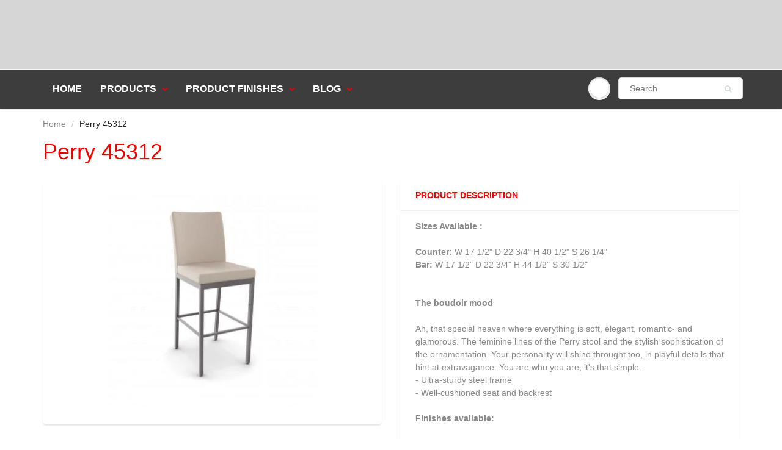

--- FILE ---
content_type: text/html; charset=utf-8
request_url: https://dealerchairs.com/products/perry-45312
body_size: 19133
content:
<!doctype html>
<html lang="en" class="noIE">
  <head>
<script type="text/javascript" src="https://edge.personalizer.io/storefront/2.0.0/js/shopify/storefront.min.js?key=v3tmd-ieu5g4aus8mfb5ne6h-2kfjx&shop=www-uniquechairs-ca.myshopify.com"></script>
<script>
window.LimeSpot = window.LimeSpot === undefined ? {} : LimeSpot;
LimeSpot.PageInfo = { Type: "Product", Template: "product", ReferenceIdentifier: "1480387461220" };

LimeSpot.StoreInfo = { Theme: "ShowTime" };


LimeSpot.CartItems = [];
</script>






    <!-- Basic page needs ================================================== -->
    <meta charset="utf-8">
    <meta name="viewport" content="width=device-width, initial-scale=1, maximum-scale=1">

    <!-- Title and description ================================================== -->
    <title>
      Perry 45312 &ndash; Dealerchairs
    </title>

    
    <meta name="description" content="Sizes Available : Counter: W 17 1/2&quot; D 22 3/4&quot; H 40 1/2&quot; S 26 1/4&quot;Bar: W 17 1/2&quot; D 22 3/4&quot; H 44 1/2&quot; S 30 1/2&quot; The boudoir mood Ah, that special heaven where everything is soft, elegant, romantic- and glamorous. The feminine lines of the Perry stool and the stylish sophistication of the ornamentation. Your personality ">
    

    <!-- Helpers ================================================== -->
     <meta property="og:url" content="https://dealerchairs.com/products/perry-45312">
 <meta property="og:site_name" content="Dealerchairs">

  <meta property="og:type" content="product">
  <meta property="og:title" content="Perry 45312">
  
<meta property="og:image" content="http://dealerchairs.com/cdn/shop/products/45312-30WE_1B24DBF4_Perry_fb-350x350_a8e52603-e159-44e8-9e08-c757d08eb3e8_1200x1200.jpg?v=1591304136">
<meta property="og:image:secure_url" content="https://dealerchairs.com/cdn/shop/products/45312-30WE_1B24DBF4_Perry_fb-350x350_a8e52603-e159-44e8-9e08-c757d08eb3e8_1200x1200.jpg?v=1591304136">
  <meta property="og:price:amount" content="1.00">
  <meta property="og:price:currency" content="CAD">


	
  		<meta property="og:description" content="Sizes Available : Counter: W 17 1/2&quot; D 22 3/4&quot; H 40 1/2&quot; S 26 1/4&quot;Bar: W 17 1/2&quot; D 22 3/4&quot; H 44 1/2&quot; S 30 1/2&quot; The boudoir mood Ah, that special heaven where everything is soft, elegant, romantic- and glamorous. The feminine lines of the Perry stool and the stylish sophistication of the ornamentation. Your personality ">
	

 




<meta name="twitter:card" content="summary">

  <meta name="twitter:title" content="Perry 45312">
  <meta name="twitter:description" content="Sizes Available : Counter:  W 17 1/2&quot;    D 22 3/4&quot;    H 40 1/2&quot;    S 26 1/4&quot;Bar:  W 17 1/2&quot;    D 22 3/4&quot;    H 44 1/2&quot;    S 30 1/2&quot; The boudoir mood

Ah, that special heaven where everything is soft, elegant, romantic- and glamorous. The feminine lines of the Perry stool and the stylish sophistication of the ornamentation. Your personality will shine throught too, in playful details that hint at extravagance. You are who you are, it&#39;s that simple. 

-   Ultra-sturdy steel frame
-   Well-cushioned seat and backrest

Finishes available:

24 Magnetite / DB Oyster  
75 Cobrizo / DD Stratus 
Sizes Available:
Counter Height (26&quot;) 
Bar Height (30&quot;) ">
  <meta name="twitter:image" content="https://dealerchairs.com/cdn/shop/products/45312-30WE_1B24DBF4_Perry_fb-350x350_a8e52603-e159-44e8-9e08-c757d08eb3e8_800x.jpg?v=1591304136">
  <meta name="twitter:image:width" content="240">
  <meta name="twitter:image:height" content="240">

    <link rel="canonical" href="https://dealerchairs.com/products/perry-45312">
    <meta name="viewport" content="width=device-width,initial-scale=1">
    <meta name="theme-color" content="#2a2a2a">

    
    <link rel="shortcut icon" href="//dealerchairs.com/cdn/shop/t/4/assets/favicon.png?v=141799422255152049881616639499" type="image/png" />
    
    <link href="//dealerchairs.com/cdn/shop/t/4/assets/apps.css?v=60564730663652909561591387900" rel="stylesheet" type="text/css" media="all" />
    <link href="//dealerchairs.com/cdn/shop/t/4/assets/styles.scss.css?v=103951635532478115461759259616" rel="stylesheet" type="text/css" media="all" />

    <link href="//dealerchairs.com/cdn/shop/t/4/assets/flexslider.css?v=128864474788063968721591052165" rel="stylesheet" type="text/css" media="all" />
    <link href="//dealerchairs.com/cdn/shop/t/4/assets/flexslider-product.css?v=173001351888139527911591052165" rel="stylesheet" type="text/css" media="all" />

    
    
    <!-- Header hook for plugins ================================================== -->
    <script>window.performance && window.performance.mark && window.performance.mark('shopify.content_for_header.start');</script><meta id="shopify-digital-wallet" name="shopify-digital-wallet" content="/3596484708/digital_wallets/dialog">
<link rel="alternate" type="application/json+oembed" href="https://dealerchairs.com/products/perry-45312.oembed">
<script async="async" src="/checkouts/internal/preloads.js?locale=en-CA"></script>
<script id="shopify-features" type="application/json">{"accessToken":"92940763bf9daea71fbe5c2ee0f38e50","betas":["rich-media-storefront-analytics"],"domain":"dealerchairs.com","predictiveSearch":true,"shopId":3596484708,"locale":"en"}</script>
<script>var Shopify = Shopify || {};
Shopify.shop = "www-uniquechairs-ca.myshopify.com";
Shopify.locale = "en";
Shopify.currency = {"active":"CAD","rate":"1.0"};
Shopify.country = "CA";
Shopify.theme = {"name":"ShowTime","id":81473536100,"schema_name":"ShowTime","schema_version":"6.3.3","theme_store_id":687,"role":"main"};
Shopify.theme.handle = "null";
Shopify.theme.style = {"id":null,"handle":null};
Shopify.cdnHost = "dealerchairs.com/cdn";
Shopify.routes = Shopify.routes || {};
Shopify.routes.root = "/";</script>
<script type="module">!function(o){(o.Shopify=o.Shopify||{}).modules=!0}(window);</script>
<script>!function(o){function n(){var o=[];function n(){o.push(Array.prototype.slice.apply(arguments))}return n.q=o,n}var t=o.Shopify=o.Shopify||{};t.loadFeatures=n(),t.autoloadFeatures=n()}(window);</script>
<script id="shop-js-analytics" type="application/json">{"pageType":"product"}</script>
<script defer="defer" async type="module" src="//dealerchairs.com/cdn/shopifycloud/shop-js/modules/v2/client.init-shop-cart-sync_BApSsMSl.en.esm.js"></script>
<script defer="defer" async type="module" src="//dealerchairs.com/cdn/shopifycloud/shop-js/modules/v2/chunk.common_CBoos6YZ.esm.js"></script>
<script type="module">
  await import("//dealerchairs.com/cdn/shopifycloud/shop-js/modules/v2/client.init-shop-cart-sync_BApSsMSl.en.esm.js");
await import("//dealerchairs.com/cdn/shopifycloud/shop-js/modules/v2/chunk.common_CBoos6YZ.esm.js");

  window.Shopify.SignInWithShop?.initShopCartSync?.({"fedCMEnabled":true,"windoidEnabled":true});

</script>
<script>(function() {
  var isLoaded = false;
  function asyncLoad() {
    if (isLoaded) return;
    isLoaded = true;
    var urls = ["https:\/\/chimpstatic.com\/mcjs-connected\/js\/users\/80d041e4e68ec210846d31477\/96ff01f73ea08762f3371774c.js?shop=www-uniquechairs-ca.myshopify.com","https:\/\/edge.personalizer.io\/storefront\/2.0.0\/js\/shopify\/storefront.min.js?key=v3tmd-ieu5g4aus8mfb5ne6h-2kfjx\u0026shop=www-uniquechairs-ca.myshopify.com"];
    for (var i = 0; i < urls.length; i++) {
      var s = document.createElement('script');
      s.type = 'text/javascript';
      s.async = true;
      s.src = urls[i];
      var x = document.getElementsByTagName('script')[0];
      x.parentNode.insertBefore(s, x);
    }
  };
  if(window.attachEvent) {
    window.attachEvent('onload', asyncLoad);
  } else {
    window.addEventListener('load', asyncLoad, false);
  }
})();</script>
<script id="__st">var __st={"a":3596484708,"offset":-21600,"reqid":"07318f88-b293-4077-aeae-00210720defb-1768882708","pageurl":"dealerchairs.com\/products\/perry-45312","u":"aac1d99c7831","p":"product","rtyp":"product","rid":1480387461220};</script>
<script>window.ShopifyPaypalV4VisibilityTracking = true;</script>
<script id="captcha-bootstrap">!function(){'use strict';const t='contact',e='account',n='new_comment',o=[[t,t],['blogs',n],['comments',n],[t,'customer']],c=[[e,'customer_login'],[e,'guest_login'],[e,'recover_customer_password'],[e,'create_customer']],r=t=>t.map((([t,e])=>`form[action*='/${t}']:not([data-nocaptcha='true']) input[name='form_type'][value='${e}']`)).join(','),a=t=>()=>t?[...document.querySelectorAll(t)].map((t=>t.form)):[];function s(){const t=[...o],e=r(t);return a(e)}const i='password',u='form_key',d=['recaptcha-v3-token','g-recaptcha-response','h-captcha-response',i],f=()=>{try{return window.sessionStorage}catch{return}},m='__shopify_v',_=t=>t.elements[u];function p(t,e,n=!1){try{const o=window.sessionStorage,c=JSON.parse(o.getItem(e)),{data:r}=function(t){const{data:e,action:n}=t;return t[m]||n?{data:e,action:n}:{data:t,action:n}}(c);for(const[e,n]of Object.entries(r))t.elements[e]&&(t.elements[e].value=n);n&&o.removeItem(e)}catch(o){console.error('form repopulation failed',{error:o})}}const l='form_type',E='cptcha';function T(t){t.dataset[E]=!0}const w=window,h=w.document,L='Shopify',v='ce_forms',y='captcha';let A=!1;((t,e)=>{const n=(g='f06e6c50-85a8-45c8-87d0-21a2b65856fe',I='https://cdn.shopify.com/shopifycloud/storefront-forms-hcaptcha/ce_storefront_forms_captcha_hcaptcha.v1.5.2.iife.js',D={infoText:'Protected by hCaptcha',privacyText:'Privacy',termsText:'Terms'},(t,e,n)=>{const o=w[L][v],c=o.bindForm;if(c)return c(t,g,e,D).then(n);var r;o.q.push([[t,g,e,D],n]),r=I,A||(h.body.append(Object.assign(h.createElement('script'),{id:'captcha-provider',async:!0,src:r})),A=!0)});var g,I,D;w[L]=w[L]||{},w[L][v]=w[L][v]||{},w[L][v].q=[],w[L][y]=w[L][y]||{},w[L][y].protect=function(t,e){n(t,void 0,e),T(t)},Object.freeze(w[L][y]),function(t,e,n,w,h,L){const[v,y,A,g]=function(t,e,n){const i=e?o:[],u=t?c:[],d=[...i,...u],f=r(d),m=r(i),_=r(d.filter((([t,e])=>n.includes(e))));return[a(f),a(m),a(_),s()]}(w,h,L),I=t=>{const e=t.target;return e instanceof HTMLFormElement?e:e&&e.form},D=t=>v().includes(t);t.addEventListener('submit',(t=>{const e=I(t);if(!e)return;const n=D(e)&&!e.dataset.hcaptchaBound&&!e.dataset.recaptchaBound,o=_(e),c=g().includes(e)&&(!o||!o.value);(n||c)&&t.preventDefault(),c&&!n&&(function(t){try{if(!f())return;!function(t){const e=f();if(!e)return;const n=_(t);if(!n)return;const o=n.value;o&&e.removeItem(o)}(t);const e=Array.from(Array(32),(()=>Math.random().toString(36)[2])).join('');!function(t,e){_(t)||t.append(Object.assign(document.createElement('input'),{type:'hidden',name:u})),t.elements[u].value=e}(t,e),function(t,e){const n=f();if(!n)return;const o=[...t.querySelectorAll(`input[type='${i}']`)].map((({name:t})=>t)),c=[...d,...o],r={};for(const[a,s]of new FormData(t).entries())c.includes(a)||(r[a]=s);n.setItem(e,JSON.stringify({[m]:1,action:t.action,data:r}))}(t,e)}catch(e){console.error('failed to persist form',e)}}(e),e.submit())}));const S=(t,e)=>{t&&!t.dataset[E]&&(n(t,e.some((e=>e===t))),T(t))};for(const o of['focusin','change'])t.addEventListener(o,(t=>{const e=I(t);D(e)&&S(e,y())}));const B=e.get('form_key'),M=e.get(l),P=B&&M;t.addEventListener('DOMContentLoaded',(()=>{const t=y();if(P)for(const e of t)e.elements[l].value===M&&p(e,B);[...new Set([...A(),...v().filter((t=>'true'===t.dataset.shopifyCaptcha))])].forEach((e=>S(e,t)))}))}(h,new URLSearchParams(w.location.search),n,t,e,['guest_login'])})(!0,!0)}();</script>
<script integrity="sha256-4kQ18oKyAcykRKYeNunJcIwy7WH5gtpwJnB7kiuLZ1E=" data-source-attribution="shopify.loadfeatures" defer="defer" src="//dealerchairs.com/cdn/shopifycloud/storefront/assets/storefront/load_feature-a0a9edcb.js" crossorigin="anonymous"></script>
<script data-source-attribution="shopify.dynamic_checkout.dynamic.init">var Shopify=Shopify||{};Shopify.PaymentButton=Shopify.PaymentButton||{isStorefrontPortableWallets:!0,init:function(){window.Shopify.PaymentButton.init=function(){};var t=document.createElement("script");t.src="https://dealerchairs.com/cdn/shopifycloud/portable-wallets/latest/portable-wallets.en.js",t.type="module",document.head.appendChild(t)}};
</script>
<script data-source-attribution="shopify.dynamic_checkout.buyer_consent">
  function portableWalletsHideBuyerConsent(e){var t=document.getElementById("shopify-buyer-consent"),n=document.getElementById("shopify-subscription-policy-button");t&&n&&(t.classList.add("hidden"),t.setAttribute("aria-hidden","true"),n.removeEventListener("click",e))}function portableWalletsShowBuyerConsent(e){var t=document.getElementById("shopify-buyer-consent"),n=document.getElementById("shopify-subscription-policy-button");t&&n&&(t.classList.remove("hidden"),t.removeAttribute("aria-hidden"),n.addEventListener("click",e))}window.Shopify?.PaymentButton&&(window.Shopify.PaymentButton.hideBuyerConsent=portableWalletsHideBuyerConsent,window.Shopify.PaymentButton.showBuyerConsent=portableWalletsShowBuyerConsent);
</script>
<script data-source-attribution="shopify.dynamic_checkout.cart.bootstrap">document.addEventListener("DOMContentLoaded",(function(){function t(){return document.querySelector("shopify-accelerated-checkout-cart, shopify-accelerated-checkout")}if(t())Shopify.PaymentButton.init();else{new MutationObserver((function(e,n){t()&&(Shopify.PaymentButton.init(),n.disconnect())})).observe(document.body,{childList:!0,subtree:!0})}}));
</script>

<script>window.performance && window.performance.mark && window.performance.mark('shopify.content_for_header.end');</script>

    <!--[if lt IE 9]>
    <script src="//html5shiv.googlecode.com/svn/trunk/html5.js" type="text/javascript"></script>
    <![endif]-->

    

    <script src="//dealerchairs.com/cdn/shop/t/4/assets/jquery.js?v=105778841822381192391591050523" type="text/javascript"></script>
    
    <script src="//dealerchairs.com/cdn/shop/t/4/assets/lazysizes.js?v=68441465964607740661591050523" async="async"></script>
    
    
    <!-- Theme Global App JS ================================================== -->
    <script>
      window.themeInfo = {name: "ShowTime"}
      var app = app || {
        data:{
          template:"product",
          money_format: "\u003cspan class=hidden\u003e${{amount}}\u003c\/span\u003e"
        }
      }
  
    </script>
    <noscript>
  <style>
    .article_img_block > figure > img:nth-child(2), 
    .catalog_c .collection-box > img:nth-child(2),
    .gallery_container  .box > figure > img:nth-child(2),
    .image_with_text_container .box > figure > img:nth-child(2),
    .collection-list-row .box_1 > a > img:nth-child(2),
    .featured-products .product-image > a > img:nth-child(2){
      display: none !important
    }
  </style>
</noscript>

  <link href="https://monorail-edge.shopifysvc.com" rel="dns-prefetch">
<script>(function(){if ("sendBeacon" in navigator && "performance" in window) {try {var session_token_from_headers = performance.getEntriesByType('navigation')[0].serverTiming.find(x => x.name == '_s').description;} catch {var session_token_from_headers = undefined;}var session_cookie_matches = document.cookie.match(/_shopify_s=([^;]*)/);var session_token_from_cookie = session_cookie_matches && session_cookie_matches.length === 2 ? session_cookie_matches[1] : "";var session_token = session_token_from_headers || session_token_from_cookie || "";function handle_abandonment_event(e) {var entries = performance.getEntries().filter(function(entry) {return /monorail-edge.shopifysvc.com/.test(entry.name);});if (!window.abandonment_tracked && entries.length === 0) {window.abandonment_tracked = true;var currentMs = Date.now();var navigation_start = performance.timing.navigationStart;var payload = {shop_id: 3596484708,url: window.location.href,navigation_start,duration: currentMs - navigation_start,session_token,page_type: "product"};window.navigator.sendBeacon("https://monorail-edge.shopifysvc.com/v1/produce", JSON.stringify({schema_id: "online_store_buyer_site_abandonment/1.1",payload: payload,metadata: {event_created_at_ms: currentMs,event_sent_at_ms: currentMs}}));}}window.addEventListener('pagehide', handle_abandonment_event);}}());</script>
<script id="web-pixels-manager-setup">(function e(e,d,r,n,o){if(void 0===o&&(o={}),!Boolean(null===(a=null===(i=window.Shopify)||void 0===i?void 0:i.analytics)||void 0===a?void 0:a.replayQueue)){var i,a;window.Shopify=window.Shopify||{};var t=window.Shopify;t.analytics=t.analytics||{};var s=t.analytics;s.replayQueue=[],s.publish=function(e,d,r){return s.replayQueue.push([e,d,r]),!0};try{self.performance.mark("wpm:start")}catch(e){}var l=function(){var e={modern:/Edge?\/(1{2}[4-9]|1[2-9]\d|[2-9]\d{2}|\d{4,})\.\d+(\.\d+|)|Firefox\/(1{2}[4-9]|1[2-9]\d|[2-9]\d{2}|\d{4,})\.\d+(\.\d+|)|Chrom(ium|e)\/(9{2}|\d{3,})\.\d+(\.\d+|)|(Maci|X1{2}).+ Version\/(15\.\d+|(1[6-9]|[2-9]\d|\d{3,})\.\d+)([,.]\d+|)( \(\w+\)|)( Mobile\/\w+|) Safari\/|Chrome.+OPR\/(9{2}|\d{3,})\.\d+\.\d+|(CPU[ +]OS|iPhone[ +]OS|CPU[ +]iPhone|CPU IPhone OS|CPU iPad OS)[ +]+(15[._]\d+|(1[6-9]|[2-9]\d|\d{3,})[._]\d+)([._]\d+|)|Android:?[ /-](13[3-9]|1[4-9]\d|[2-9]\d{2}|\d{4,})(\.\d+|)(\.\d+|)|Android.+Firefox\/(13[5-9]|1[4-9]\d|[2-9]\d{2}|\d{4,})\.\d+(\.\d+|)|Android.+Chrom(ium|e)\/(13[3-9]|1[4-9]\d|[2-9]\d{2}|\d{4,})\.\d+(\.\d+|)|SamsungBrowser\/([2-9]\d|\d{3,})\.\d+/,legacy:/Edge?\/(1[6-9]|[2-9]\d|\d{3,})\.\d+(\.\d+|)|Firefox\/(5[4-9]|[6-9]\d|\d{3,})\.\d+(\.\d+|)|Chrom(ium|e)\/(5[1-9]|[6-9]\d|\d{3,})\.\d+(\.\d+|)([\d.]+$|.*Safari\/(?![\d.]+ Edge\/[\d.]+$))|(Maci|X1{2}).+ Version\/(10\.\d+|(1[1-9]|[2-9]\d|\d{3,})\.\d+)([,.]\d+|)( \(\w+\)|)( Mobile\/\w+|) Safari\/|Chrome.+OPR\/(3[89]|[4-9]\d|\d{3,})\.\d+\.\d+|(CPU[ +]OS|iPhone[ +]OS|CPU[ +]iPhone|CPU IPhone OS|CPU iPad OS)[ +]+(10[._]\d+|(1[1-9]|[2-9]\d|\d{3,})[._]\d+)([._]\d+|)|Android:?[ /-](13[3-9]|1[4-9]\d|[2-9]\d{2}|\d{4,})(\.\d+|)(\.\d+|)|Mobile Safari.+OPR\/([89]\d|\d{3,})\.\d+\.\d+|Android.+Firefox\/(13[5-9]|1[4-9]\d|[2-9]\d{2}|\d{4,})\.\d+(\.\d+|)|Android.+Chrom(ium|e)\/(13[3-9]|1[4-9]\d|[2-9]\d{2}|\d{4,})\.\d+(\.\d+|)|Android.+(UC? ?Browser|UCWEB|U3)[ /]?(15\.([5-9]|\d{2,})|(1[6-9]|[2-9]\d|\d{3,})\.\d+)\.\d+|SamsungBrowser\/(5\.\d+|([6-9]|\d{2,})\.\d+)|Android.+MQ{2}Browser\/(14(\.(9|\d{2,})|)|(1[5-9]|[2-9]\d|\d{3,})(\.\d+|))(\.\d+|)|K[Aa][Ii]OS\/(3\.\d+|([4-9]|\d{2,})\.\d+)(\.\d+|)/},d=e.modern,r=e.legacy,n=navigator.userAgent;return n.match(d)?"modern":n.match(r)?"legacy":"unknown"}(),u="modern"===l?"modern":"legacy",c=(null!=n?n:{modern:"",legacy:""})[u],f=function(e){return[e.baseUrl,"/wpm","/b",e.hashVersion,"modern"===e.buildTarget?"m":"l",".js"].join("")}({baseUrl:d,hashVersion:r,buildTarget:u}),m=function(e){var d=e.version,r=e.bundleTarget,n=e.surface,o=e.pageUrl,i=e.monorailEndpoint;return{emit:function(e){var a=e.status,t=e.errorMsg,s=(new Date).getTime(),l=JSON.stringify({metadata:{event_sent_at_ms:s},events:[{schema_id:"web_pixels_manager_load/3.1",payload:{version:d,bundle_target:r,page_url:o,status:a,surface:n,error_msg:t},metadata:{event_created_at_ms:s}}]});if(!i)return console&&console.warn&&console.warn("[Web Pixels Manager] No Monorail endpoint provided, skipping logging."),!1;try{return self.navigator.sendBeacon.bind(self.navigator)(i,l)}catch(e){}var u=new XMLHttpRequest;try{return u.open("POST",i,!0),u.setRequestHeader("Content-Type","text/plain"),u.send(l),!0}catch(e){return console&&console.warn&&console.warn("[Web Pixels Manager] Got an unhandled error while logging to Monorail."),!1}}}}({version:r,bundleTarget:l,surface:e.surface,pageUrl:self.location.href,monorailEndpoint:e.monorailEndpoint});try{o.browserTarget=l,function(e){var d=e.src,r=e.async,n=void 0===r||r,o=e.onload,i=e.onerror,a=e.sri,t=e.scriptDataAttributes,s=void 0===t?{}:t,l=document.createElement("script"),u=document.querySelector("head"),c=document.querySelector("body");if(l.async=n,l.src=d,a&&(l.integrity=a,l.crossOrigin="anonymous"),s)for(var f in s)if(Object.prototype.hasOwnProperty.call(s,f))try{l.dataset[f]=s[f]}catch(e){}if(o&&l.addEventListener("load",o),i&&l.addEventListener("error",i),u)u.appendChild(l);else{if(!c)throw new Error("Did not find a head or body element to append the script");c.appendChild(l)}}({src:f,async:!0,onload:function(){if(!function(){var e,d;return Boolean(null===(d=null===(e=window.Shopify)||void 0===e?void 0:e.analytics)||void 0===d?void 0:d.initialized)}()){var d=window.webPixelsManager.init(e)||void 0;if(d){var r=window.Shopify.analytics;r.replayQueue.forEach((function(e){var r=e[0],n=e[1],o=e[2];d.publishCustomEvent(r,n,o)})),r.replayQueue=[],r.publish=d.publishCustomEvent,r.visitor=d.visitor,r.initialized=!0}}},onerror:function(){return m.emit({status:"failed",errorMsg:"".concat(f," has failed to load")})},sri:function(e){var d=/^sha384-[A-Za-z0-9+/=]+$/;return"string"==typeof e&&d.test(e)}(c)?c:"",scriptDataAttributes:o}),m.emit({status:"loading"})}catch(e){m.emit({status:"failed",errorMsg:(null==e?void 0:e.message)||"Unknown error"})}}})({shopId: 3596484708,storefrontBaseUrl: "https://dealerchairs.com",extensionsBaseUrl: "https://extensions.shopifycdn.com/cdn/shopifycloud/web-pixels-manager",monorailEndpoint: "https://monorail-edge.shopifysvc.com/unstable/produce_batch",surface: "storefront-renderer",enabledBetaFlags: ["2dca8a86"],webPixelsConfigList: [{"id":"458031275","configuration":"{\"subscriberKey\":\"syuam-vcn5ihg4ul8dp5ves6kq-infkd\"}","eventPayloadVersion":"v1","runtimeContext":"STRICT","scriptVersion":"7f2756b79c173d049d70f9666ae55467","type":"APP","apiClientId":155369,"privacyPurposes":["ANALYTICS","PREFERENCES"],"dataSharingAdjustments":{"protectedCustomerApprovalScopes":["read_customer_address","read_customer_email","read_customer_name","read_customer_personal_data","read_customer_phone"]}},{"id":"shopify-app-pixel","configuration":"{}","eventPayloadVersion":"v1","runtimeContext":"STRICT","scriptVersion":"0450","apiClientId":"shopify-pixel","type":"APP","privacyPurposes":["ANALYTICS","MARKETING"]},{"id":"shopify-custom-pixel","eventPayloadVersion":"v1","runtimeContext":"LAX","scriptVersion":"0450","apiClientId":"shopify-pixel","type":"CUSTOM","privacyPurposes":["ANALYTICS","MARKETING"]}],isMerchantRequest: false,initData: {"shop":{"name":"Dealerchairs","paymentSettings":{"currencyCode":"CAD"},"myshopifyDomain":"www-uniquechairs-ca.myshopify.com","countryCode":"CA","storefrontUrl":"https:\/\/dealerchairs.com"},"customer":null,"cart":null,"checkout":null,"productVariants":[{"price":{"amount":1.0,"currencyCode":"CAD"},"product":{"title":"Perry 45312","vendor":"Adria","id":"1480387461220","untranslatedTitle":"Perry 45312","url":"\/products\/perry-45312","type":"Barstool"},"id":"34580623622311","image":{"src":"\/\/dealerchairs.com\/cdn\/shop\/products\/45312-30WE_1B24DBF4_Perry_fb-350x350_a8e52603-e159-44e8-9e08-c757d08eb3e8.jpg?v=1591304136"},"sku":"","title":"24 Magnetite Finish","untranslatedTitle":"24 Magnetite Finish"},{"price":{"amount":1.0,"currencyCode":"CAD"},"product":{"title":"Perry 45312","vendor":"Adria","id":"1480387461220","untranslatedTitle":"Perry 45312","url":"\/products\/perry-45312","type":"Barstool"},"id":"34580623655079","image":{"src":"\/\/dealerchairs.com\/cdn\/shop\/products\/45312-30WE_1B24DBF4_Perry_fb-350x350_a8e52603-e159-44e8-9e08-c757d08eb3e8.jpg?v=1591304136"},"sku":"","title":"25 Black Coral Finish","untranslatedTitle":"25 Black Coral Finish"},{"price":{"amount":1.0,"currencyCode":"CAD"},"product":{"title":"Perry 45312","vendor":"Adria","id":"1480387461220","untranslatedTitle":"Perry 45312","url":"\/products\/perry-45312","type":"Barstool"},"id":"34580623687847","image":{"src":"\/\/dealerchairs.com\/cdn\/shop\/products\/45312-30WE_1B24DBF4_Perry_fb-350x350_a8e52603-e159-44e8-9e08-c757d08eb3e8.jpg?v=1591304136"},"sku":"","title":"27 Sun Gold Finish","untranslatedTitle":"27 Sun Gold Finish"},{"price":{"amount":1.0,"currencyCode":"CAD"},"product":{"title":"Perry 45312","vendor":"Adria","id":"1480387461220","untranslatedTitle":"Perry 45312","url":"\/products\/perry-45312","type":"Barstool"},"id":"34580623720615","image":{"src":"\/\/dealerchairs.com\/cdn\/shop\/products\/45312-30WE_1B24DBF4_Perry_fb-350x350_a8e52603-e159-44e8-9e08-c757d08eb3e8.jpg?v=1591304136"},"sku":"","title":"51 Harley Finish","untranslatedTitle":"51 Harley Finish"},{"price":{"amount":1.0,"currencyCode":"CAD"},"product":{"title":"Perry 45312","vendor":"Adria","id":"1480387461220","untranslatedTitle":"Perry 45312","url":"\/products\/perry-45312","type":"Barstool"},"id":"34580623753383","image":{"src":"\/\/dealerchairs.com\/cdn\/shop\/products\/45312-30WE_1B24DBF4_Perry_fb-350x350_a8e52603-e159-44e8-9e08-c757d08eb3e8.jpg?v=1591304136"},"sku":"","title":"52 Oxidado Finish","untranslatedTitle":"52 Oxidado Finish"},{"price":{"amount":1.0,"currencyCode":"CAD"},"product":{"title":"Perry 45312","vendor":"Adria","id":"1480387461220","untranslatedTitle":"Perry 45312","url":"\/products\/perry-45312","type":"Barstool"},"id":"34580623786151","image":{"src":"\/\/dealerchairs.com\/cdn\/shop\/products\/45312-30WE_1B24DBF4_Perry_fb-350x350_a8e52603-e159-44e8-9e08-c757d08eb3e8.jpg?v=1591304136"},"sku":"","title":"53 Dayglam Finish","untranslatedTitle":"53 Dayglam Finish"},{"price":{"amount":1.0,"currencyCode":"CAD"},"product":{"title":"Perry 45312","vendor":"Adria","id":"1480387461220","untranslatedTitle":"Perry 45312","url":"\/products\/perry-45312","type":"Barstool"},"id":"34580623818919","image":{"src":"\/\/dealerchairs.com\/cdn\/shop\/products\/45312-30WE_1B24DBF4_Perry_fb-350x350_a8e52603-e159-44e8-9e08-c757d08eb3e8.jpg?v=1591304136"},"sku":"","title":"56 Titanium Finish","untranslatedTitle":"56 Titanium Finish"},{"price":{"amount":1.0,"currencyCode":"CAD"},"product":{"title":"Perry 45312","vendor":"Adria","id":"1480387461220","untranslatedTitle":"Perry 45312","url":"\/products\/perry-45312","type":"Barstool"},"id":"34580623851687","image":{"src":"\/\/dealerchairs.com\/cdn\/shop\/products\/45312-30WE_1B24DBF4_Perry_fb-350x350_a8e52603-e159-44e8-9e08-c757d08eb3e8.jpg?v=1591304136"},"sku":"","title":"57 Metallo Finish","untranslatedTitle":"57 Metallo Finish"},{"price":{"amount":1.0,"currencyCode":"CAD"},"product":{"title":"Perry 45312","vendor":"Adria","id":"1480387461220","untranslatedTitle":"Perry 45312","url":"\/products\/perry-45312","type":"Barstool"},"id":"34580623917223","image":{"src":"\/\/dealerchairs.com\/cdn\/shop\/products\/45312-30WE_1B24DBF4_Perry_fb-350x350_a8e52603-e159-44e8-9e08-c757d08eb3e8.jpg?v=1591304136"},"sku":"","title":"61 Pure Finish","untranslatedTitle":"61 Pure Finish"},{"price":{"amount":1.0,"currencyCode":"CAD"},"product":{"title":"Perry 45312","vendor":"Adria","id":"1480387461220","untranslatedTitle":"Perry 45312","url":"\/products\/perry-45312","type":"Barstool"},"id":"34580623982759","image":{"src":"\/\/dealerchairs.com\/cdn\/shop\/products\/45312-30WE_1B24DBF4_Perry_fb-350x350_a8e52603-e159-44e8-9e08-c757d08eb3e8.jpg?v=1591304136"},"sku":"","title":"73 Mineral Finish","untranslatedTitle":"73 Mineral Finish"},{"price":{"amount":1.0,"currencyCode":"CAD"},"product":{"title":"Perry 45312","vendor":"Adria","id":"1480387461220","untranslatedTitle":"Perry 45312","url":"\/products\/perry-45312","type":"Barstool"},"id":"34580624015527","image":{"src":"\/\/dealerchairs.com\/cdn\/shop\/products\/45312-30WE_1B24DBF4_Perry_fb-350x350_a8e52603-e159-44e8-9e08-c757d08eb3e8.jpg?v=1591304136"},"sku":"","title":"74 Falcon Finish","untranslatedTitle":"74 Falcon Finish"},{"price":{"amount":1.0,"currencyCode":"CAD"},"product":{"title":"Perry 45312","vendor":"Adria","id":"1480387461220","untranslatedTitle":"Perry 45312","url":"\/products\/perry-45312","type":"Barstool"},"id":"34580624048295","image":{"src":"\/\/dealerchairs.com\/cdn\/shop\/products\/45312-30WE_1B24DBF4_Perry_fb-350x350_a8e52603-e159-44e8-9e08-c757d08eb3e8.jpg?v=1591304136"},"sku":"","title":"75 Cobrizo Finish","untranslatedTitle":"75 Cobrizo Finish"}],"purchasingCompany":null},},"https://dealerchairs.com/cdn","fcfee988w5aeb613cpc8e4bc33m6693e112",{"modern":"","legacy":""},{"shopId":"3596484708","storefrontBaseUrl":"https:\/\/dealerchairs.com","extensionBaseUrl":"https:\/\/extensions.shopifycdn.com\/cdn\/shopifycloud\/web-pixels-manager","surface":"storefront-renderer","enabledBetaFlags":"[\"2dca8a86\"]","isMerchantRequest":"false","hashVersion":"fcfee988w5aeb613cpc8e4bc33m6693e112","publish":"custom","events":"[[\"page_viewed\",{}],[\"product_viewed\",{\"productVariant\":{\"price\":{\"amount\":1.0,\"currencyCode\":\"CAD\"},\"product\":{\"title\":\"Perry 45312\",\"vendor\":\"Adria\",\"id\":\"1480387461220\",\"untranslatedTitle\":\"Perry 45312\",\"url\":\"\/products\/perry-45312\",\"type\":\"Barstool\"},\"id\":\"34580623622311\",\"image\":{\"src\":\"\/\/dealerchairs.com\/cdn\/shop\/products\/45312-30WE_1B24DBF4_Perry_fb-350x350_a8e52603-e159-44e8-9e08-c757d08eb3e8.jpg?v=1591304136\"},\"sku\":\"\",\"title\":\"24 Magnetite Finish\",\"untranslatedTitle\":\"24 Magnetite Finish\"}}]]"});</script><script>
  window.ShopifyAnalytics = window.ShopifyAnalytics || {};
  window.ShopifyAnalytics.meta = window.ShopifyAnalytics.meta || {};
  window.ShopifyAnalytics.meta.currency = 'CAD';
  var meta = {"product":{"id":1480387461220,"gid":"gid:\/\/shopify\/Product\/1480387461220","vendor":"Adria","type":"Barstool","handle":"perry-45312","variants":[{"id":34580623622311,"price":100,"name":"Perry 45312 - 24 Magnetite Finish","public_title":"24 Magnetite Finish","sku":""},{"id":34580623655079,"price":100,"name":"Perry 45312 - 25 Black Coral Finish","public_title":"25 Black Coral Finish","sku":""},{"id":34580623687847,"price":100,"name":"Perry 45312 - 27 Sun Gold Finish","public_title":"27 Sun Gold Finish","sku":""},{"id":34580623720615,"price":100,"name":"Perry 45312 - 51 Harley Finish","public_title":"51 Harley Finish","sku":""},{"id":34580623753383,"price":100,"name":"Perry 45312 - 52 Oxidado Finish","public_title":"52 Oxidado Finish","sku":""},{"id":34580623786151,"price":100,"name":"Perry 45312 - 53 Dayglam Finish","public_title":"53 Dayglam Finish","sku":""},{"id":34580623818919,"price":100,"name":"Perry 45312 - 56 Titanium Finish","public_title":"56 Titanium Finish","sku":""},{"id":34580623851687,"price":100,"name":"Perry 45312 - 57 Metallo Finish","public_title":"57 Metallo Finish","sku":""},{"id":34580623917223,"price":100,"name":"Perry 45312 - 61 Pure Finish","public_title":"61 Pure Finish","sku":""},{"id":34580623982759,"price":100,"name":"Perry 45312 - 73 Mineral Finish","public_title":"73 Mineral Finish","sku":""},{"id":34580624015527,"price":100,"name":"Perry 45312 - 74 Falcon Finish","public_title":"74 Falcon Finish","sku":""},{"id":34580624048295,"price":100,"name":"Perry 45312 - 75 Cobrizo Finish","public_title":"75 Cobrizo Finish","sku":""}],"remote":false},"page":{"pageType":"product","resourceType":"product","resourceId":1480387461220,"requestId":"07318f88-b293-4077-aeae-00210720defb-1768882708"}};
  for (var attr in meta) {
    window.ShopifyAnalytics.meta[attr] = meta[attr];
  }
</script>
<script class="analytics">
  (function () {
    var customDocumentWrite = function(content) {
      var jquery = null;

      if (window.jQuery) {
        jquery = window.jQuery;
      } else if (window.Checkout && window.Checkout.$) {
        jquery = window.Checkout.$;
      }

      if (jquery) {
        jquery('body').append(content);
      }
    };

    var hasLoggedConversion = function(token) {
      if (token) {
        return document.cookie.indexOf('loggedConversion=' + token) !== -1;
      }
      return false;
    }

    var setCookieIfConversion = function(token) {
      if (token) {
        var twoMonthsFromNow = new Date(Date.now());
        twoMonthsFromNow.setMonth(twoMonthsFromNow.getMonth() + 2);

        document.cookie = 'loggedConversion=' + token + '; expires=' + twoMonthsFromNow;
      }
    }

    var trekkie = window.ShopifyAnalytics.lib = window.trekkie = window.trekkie || [];
    if (trekkie.integrations) {
      return;
    }
    trekkie.methods = [
      'identify',
      'page',
      'ready',
      'track',
      'trackForm',
      'trackLink'
    ];
    trekkie.factory = function(method) {
      return function() {
        var args = Array.prototype.slice.call(arguments);
        args.unshift(method);
        trekkie.push(args);
        return trekkie;
      };
    };
    for (var i = 0; i < trekkie.methods.length; i++) {
      var key = trekkie.methods[i];
      trekkie[key] = trekkie.factory(key);
    }
    trekkie.load = function(config) {
      trekkie.config = config || {};
      trekkie.config.initialDocumentCookie = document.cookie;
      var first = document.getElementsByTagName('script')[0];
      var script = document.createElement('script');
      script.type = 'text/javascript';
      script.onerror = function(e) {
        var scriptFallback = document.createElement('script');
        scriptFallback.type = 'text/javascript';
        scriptFallback.onerror = function(error) {
                var Monorail = {
      produce: function produce(monorailDomain, schemaId, payload) {
        var currentMs = new Date().getTime();
        var event = {
          schema_id: schemaId,
          payload: payload,
          metadata: {
            event_created_at_ms: currentMs,
            event_sent_at_ms: currentMs
          }
        };
        return Monorail.sendRequest("https://" + monorailDomain + "/v1/produce", JSON.stringify(event));
      },
      sendRequest: function sendRequest(endpointUrl, payload) {
        // Try the sendBeacon API
        if (window && window.navigator && typeof window.navigator.sendBeacon === 'function' && typeof window.Blob === 'function' && !Monorail.isIos12()) {
          var blobData = new window.Blob([payload], {
            type: 'text/plain'
          });

          if (window.navigator.sendBeacon(endpointUrl, blobData)) {
            return true;
          } // sendBeacon was not successful

        } // XHR beacon

        var xhr = new XMLHttpRequest();

        try {
          xhr.open('POST', endpointUrl);
          xhr.setRequestHeader('Content-Type', 'text/plain');
          xhr.send(payload);
        } catch (e) {
          console.log(e);
        }

        return false;
      },
      isIos12: function isIos12() {
        return window.navigator.userAgent.lastIndexOf('iPhone; CPU iPhone OS 12_') !== -1 || window.navigator.userAgent.lastIndexOf('iPad; CPU OS 12_') !== -1;
      }
    };
    Monorail.produce('monorail-edge.shopifysvc.com',
      'trekkie_storefront_load_errors/1.1',
      {shop_id: 3596484708,
      theme_id: 81473536100,
      app_name: "storefront",
      context_url: window.location.href,
      source_url: "//dealerchairs.com/cdn/s/trekkie.storefront.cd680fe47e6c39ca5d5df5f0a32d569bc48c0f27.min.js"});

        };
        scriptFallback.async = true;
        scriptFallback.src = '//dealerchairs.com/cdn/s/trekkie.storefront.cd680fe47e6c39ca5d5df5f0a32d569bc48c0f27.min.js';
        first.parentNode.insertBefore(scriptFallback, first);
      };
      script.async = true;
      script.src = '//dealerchairs.com/cdn/s/trekkie.storefront.cd680fe47e6c39ca5d5df5f0a32d569bc48c0f27.min.js';
      first.parentNode.insertBefore(script, first);
    };
    trekkie.load(
      {"Trekkie":{"appName":"storefront","development":false,"defaultAttributes":{"shopId":3596484708,"isMerchantRequest":null,"themeId":81473536100,"themeCityHash":"12654089101049832018","contentLanguage":"en","currency":"CAD","eventMetadataId":"a6f49b70-5921-4afd-939c-909a0e7574ec"},"isServerSideCookieWritingEnabled":true,"monorailRegion":"shop_domain","enabledBetaFlags":["65f19447"]},"Session Attribution":{},"S2S":{"facebookCapiEnabled":false,"source":"trekkie-storefront-renderer","apiClientId":580111}}
    );

    var loaded = false;
    trekkie.ready(function() {
      if (loaded) return;
      loaded = true;

      window.ShopifyAnalytics.lib = window.trekkie;

      var originalDocumentWrite = document.write;
      document.write = customDocumentWrite;
      try { window.ShopifyAnalytics.merchantGoogleAnalytics.call(this); } catch(error) {};
      document.write = originalDocumentWrite;

      window.ShopifyAnalytics.lib.page(null,{"pageType":"product","resourceType":"product","resourceId":1480387461220,"requestId":"07318f88-b293-4077-aeae-00210720defb-1768882708","shopifyEmitted":true});

      var match = window.location.pathname.match(/checkouts\/(.+)\/(thank_you|post_purchase)/)
      var token = match? match[1]: undefined;
      if (!hasLoggedConversion(token)) {
        setCookieIfConversion(token);
        window.ShopifyAnalytics.lib.track("Viewed Product",{"currency":"CAD","variantId":34580623622311,"productId":1480387461220,"productGid":"gid:\/\/shopify\/Product\/1480387461220","name":"Perry 45312 - 24 Magnetite Finish","price":"1.00","sku":"","brand":"Adria","variant":"24 Magnetite Finish","category":"Barstool","nonInteraction":true,"remote":false},undefined,undefined,{"shopifyEmitted":true});
      window.ShopifyAnalytics.lib.track("monorail:\/\/trekkie_storefront_viewed_product\/1.1",{"currency":"CAD","variantId":34580623622311,"productId":1480387461220,"productGid":"gid:\/\/shopify\/Product\/1480387461220","name":"Perry 45312 - 24 Magnetite Finish","price":"1.00","sku":"","brand":"Adria","variant":"24 Magnetite Finish","category":"Barstool","nonInteraction":true,"remote":false,"referer":"https:\/\/dealerchairs.com\/products\/perry-45312"});
      }
    });


        var eventsListenerScript = document.createElement('script');
        eventsListenerScript.async = true;
        eventsListenerScript.src = "//dealerchairs.com/cdn/shopifycloud/storefront/assets/shop_events_listener-3da45d37.js";
        document.getElementsByTagName('head')[0].appendChild(eventsListenerScript);

})();</script>
<script
  defer
  src="https://dealerchairs.com/cdn/shopifycloud/perf-kit/shopify-perf-kit-3.0.4.min.js"
  data-application="storefront-renderer"
  data-shop-id="3596484708"
  data-render-region="gcp-us-central1"
  data-page-type="product"
  data-theme-instance-id="81473536100"
  data-theme-name="ShowTime"
  data-theme-version="6.3.3"
  data-monorail-region="shop_domain"
  data-resource-timing-sampling-rate="10"
  data-shs="true"
  data-shs-beacon="true"
  data-shs-export-with-fetch="true"
  data-shs-logs-sample-rate="1"
  data-shs-beacon-endpoint="https://dealerchairs.com/api/collect"
></script>
</head>

  <body id="perry-45312" class="template-product" >
    <div class="wsmenucontainer clearfix">
      <div class="overlapblackbg"></div>
      

      <div id="shopify-section-header" class="shopify-section">

<div id="header" data-section-id="header" data-section-type="header-section">
        
        
        <div class="header_top">
  <div class="container">
    <div class="top_menu hidden-ms hidden-xs">
      
      <a class="navbar-brand" href="/" style="max-width:265px">
        <img src="//dealerchairs.com/cdn/shop/files/Logo-Transparent_500x.png?v=1616634361" 
             alt="Dealerchairs "               
             class="img-responsive"  />
      </a>
      
    </div>
    <div class="hed_right">
      
      
    </div>
  </div>
</div>
        

        <div class="header_bot ">
          <div class="header_content">
            <div class="container">

              
              <div id="nav">
  <nav class="navbar" role="navigation">
    <div class="navbar-header">
      <a href="#" class="visible-ms visible-xs pull-right navbar-cart" id="wsnavtoggle"><div class="cart-icon"><i class="fa fa-bars"></i></div></a>
      
      <li class="dropdown-grid no-open-arrow visible-ms visible-xs account-icon-mobile navbar-cart">
        <a data-toggle="dropdown" href="javascript:;" class="dropdown-toggle navbar-cart" aria-expanded="true"><span class="icons"><i class="fa fa-user"></i></span></a>
        <div class="dropdown-grid-wrapper mobile-grid-wrapper">
          <div class="dropdown-menu no-padding col-xs-12 col-sm-5" role="menu">
            

<div class="menu_c acc_menu">
  <div class="menu_title clearfix">
    <h4>My Account</h4>
     
  </div>

  
    <div class="login_frm">
      <p class="text-center">Welcome to Dealerchairs!</p>
      <div class="remember">
        <a href="https://shopify.com/3596484708/account?locale=en&region_country=CA" class="signin_btn btn_c">Login</a>
        <a href="https://shopify.com/3596484708/account?locale=en" class="signin_btn btn_c">Create Account</a>
      </div>
    </div>
  
</div>
          </div>
        </div>
      </li>
      
      <a href="javascript:void(0);" data-href="/cart" class="visible-ms visible-xs pull-right navbar-cart cart-popup"><div class="cart-icon"><span class="count hidden">0</span><i class="fa fa-shopping-cart"></i></div></a>
       
        <div class="visible-mobile-sm mobile-landscape-search"> 
          <div class="fixed-search navbar-cart">    
          


<form action="/search" method="get" role="search">
  <div class="menu_c search_menu">
    <div class="search_box">
      
      <input type="hidden" name="type" value="product">
      
      <input type="search" name="q" value="" class="txtbox" placeholder="Search" aria-label="Search">
      <button class="btn btn-link" type="submit" value="Search"><span class="fa fa-search"></span></button>
    </div>
  </div>
</form>
          </div>
        </div>
      
      
      <div class="visible-ms visible-xs">
        
        
        
        

              <a class="navbar-brand" href="/" style="max-width:265px">
                <img src="//dealerchairs.com/cdn/shop/files/Logo-Transparent_500x.png?v=1616634361"
                     alt="Dealerchairs " />
              </a>

          
        
        
      </div><!-- ./visible-ms visible-xs -->
      
    </div>
    <!-- code here -->
    <nav class="wsmenu clearfix multi-drop" role="navigation">
      <ul class="mobile-sub wsmenu-list mega_menu_simple_menu">
        
        
        <li><a href="/">Home</a></li>
        
        
        
        <li  class="has-submenu"><a href="/collections" aria-controls="megamenu_items-products" aria-haspopup="true" aria-expanded="false">Products<span class="arrow"></span></a>
          <ul id="megamenu_items-products" class="wsmenu-submenu">
            
              
         	   <li><a href="/collections/metal-chairs-in-stock-quick-ship">Metal Chairs - In Stock Quick Ship</a></li>
         	  
            
              
         	   <li><a href="/collections/metal-chairs-in-stock-quick-ship-1">Metal Barstools - In Stock Quick Ship</a></li>
         	  
            
              
         	   <li><a href="/collections/metal-chairs-designers-choice">Metal Chairs - Designers Choice</a></li>
         	  
            
              
         	   <li><a href="/collections/metal-barstools-designers-choice">Metal Barstools - Designers Choice</a></li>
         	  
            
              
         	   <li><a href="/collections/wood-chairs">Wood Chairs</a></li>
         	  
            
              
         	   <li><a href="/collections/wood-grain-metal-chairs">Wood Grain Metal Chairs</a></li>
         	  
            
              
         	   <li><a href="/collections/wood-barstools">Wood Barstools</a></li>
         	  
            
              
         	   <li><a href="/collections/italian-collection">Italian Collection</a></li>
         	  
            
              
              <li class="has-submenu-sub"><a href="/collections/stacking-patio" aria-controls="megamenu_items-stacking-chairs" aria-haspopup="true" aria-expanded="false">Stacking Chairs<span class="left-arrow"></span></a>
                <ul class="wsmenu-submenu-sub" id="megamenu_items-stacking-chairs">
                    
                    
                      <li><a href="/collections/stacking-patio/Stacking-Chairs">Stacking Chairs</a></li>
                     
                    
                    
                      <li><a href="/collections/stacking-patio/Banquet-Chairs">Banquet Chairs</a></li>
                     
                  
                </ul>
              </li>
              
            
              
              <li class="has-submenu-sub"><a href="/collections/patio" aria-controls="megamenu_items-patio" aria-haspopup="true" aria-expanded="false">Patio<span class="left-arrow"></span></a>
                <ul class="wsmenu-submenu-sub" id="megamenu_items-patio">
                    
                    
                      <li><a href="/collections/patio/Patio-Sets">Patio Sets</a></li>
                     
                    
                    
                      <li><a href="/collections/patio/Living">Living</a></li>
                     
                    
                    
                      <li><a href="/collections/patio/Love-Seat">Love Seat</a></li>
                     
                    
                    
                      <li><a href="/collections/patio/Table-(Living)">Table (Living)</a></li>
                     
                    
                    
                      <li><a href="/collections/patio/Chair-W%2FO-Arm">Chair W/O Arm</a></li>
                     
                    
                    
                      <li><a href="/collections/patio/Dining">Dining</a></li>
                     
                    
                    
                      <li><a href="/collections/patio/Dining-Arm-Chair">Dining Arm Chair</a></li>
                     
                    
                    
                      <li><a href="/collections/patio/Bar-Chair">Bar Chair</a></li>
                     
                    
                    
                      <li><a href="/collections/patio/Stool">Stool</a></li>
                     
                    
                    
                      <li><a href="/collections/patio/Umbrella">Umbrella</a></li>
                     
                    
                    
                      <li><a href="/collections/patio/Club-Chairs">Club Chairs</a></li>
                     
                    
                    
                      <li><a href="/collections/patio/Sofa">Sofa</a></li>
                     
                    
                    
                      <li><a href="/collections/patio/Sectional">Sectional</a></li>
                     
                    
                    
                      <li><a href="/collections/patio/Corner">Corner</a></li>
                     
                    
                    
                      <li><a href="/collections/patio/Table-(Dining)">Table (Dining)</a></li>
                     
                    
                    
                      <li><a href="/collections/patio/Dining-Side-Chair">Dining Side Chair</a></li>
                     
                    
                    
                      <li><a href="/collections/patio/Lounger">Lounger</a></li>
                     
                    
                    
                      <li><a href="/collections/patio/Table-Top-(Dining)">Table Top (Dining)</a></li>
                     
                    
                    
                      <li><a href="/collections/patio/Highback-Chair">Highback Chair</a></li>
                     
                    
                    
                      <li><a href="/collections/patio/Ottoman">Ottoman</a></li>
                     
                    
                    
                      <li><a href="/collections/patio/2-Seater-Arm">2-Seater Arm</a></li>
                     
                    
                    
                      <li><a href="/collections/patio/Wedge">Wedge</a></li>
                     
                    
                    
                      <li><a href="/collections/patio/Bench">Bench</a></li>
                     
                    
                    
                      <li><a href="/collections/patio/Counter-Chair">Counter Chair</a></li>
                     
                    
                    
                      <li><a href="/collections/patio/Daybed">Daybed</a></li>
                     
                    
                    
                      <li><a href="/collections/patio/Table-Base-(Dining)">Table Base (Dining)</a></li>
                     
                  
                </ul>
              </li>
              
            
              
         	   <li><a href="/collections/table-bases-1">Table Bases</a></li>
         	  
            
              
              <li class="has-submenu-sub"><a href="/collections/tables" aria-controls="megamenu_items-tables" aria-haspopup="true" aria-expanded="false">Tables<span class="left-arrow"></span></a>
                <ul class="wsmenu-submenu-sub" id="megamenu_items-tables">
                    
                    
                      <li><a href="/collections/in-stock-quick-ship-table-tops">In Stock Quick Ship Table Tops</a></li>
                     
                    
                    
                      <li><a href="/collections/tables/Table-Tops">Table Tops</a></li>
                     
                    
                    
                      <li><a href="/collections/tables/Quartz">Quartz</a></li>
                     
                    
                    
                      <li><a href="/collections/tables/Liquid-Pour-Edge">Liquid Pour Edge</a></li>
                     
                    
                    
                      <li><a href="/collections/tables/Metal-Tables">Metal Tables</a></li>
                     
                    
                    
                      <li><a href="/collections/laminate-eb-edge">Laminate EB Edge</a></li>
                     
                    
                    
                      <li><a href="/collections/laminate-wood-edge">Laminate Wood Edge</a></li>
                     
                    
                    
                      <li><a href="/collections/solid-butcher-block">Solid Butcher Block</a></li>
                     
                  
                </ul>
              </li>
              
            
              
         	   <li><a href="/collections/healthcare">Healthcare</a></li>
         	  
            
              
              <li class="has-submenu-sub"><a href="/collections/soft-seating" aria-controls="megamenu_items-soft-seating" aria-haspopup="true" aria-expanded="false">Soft Seating<span class="left-arrow"></span></a>
                <ul class="wsmenu-submenu-sub" id="megamenu_items-soft-seating">
                    
                    
                      <li><a href="/collections/soft-seating/Sofas-and-Sleepers">Sofas and Sleepers</a></li>
                     
                    
                    
                      <li><a href="/collections/soft-seating/Chairs">Chairs</a></li>
                     
                  
                </ul>
              </li>
              
            
              
         	   <li><a href="/collections/bariatric-chairs/Bariatric-Chairs">Bariatric Chairs</a></li>
         	  
            
          </ul>  
        </li>
        
        
        
        <li  class="has-submenu"><a href="#" aria-controls="megamenu_items-product-finishes" aria-haspopup="true" aria-expanded="false">Product Finishes<span class="arrow"></span></a>
          <ul id="megamenu_items-product-finishes" class="wsmenu-submenu">
            
              
         	   <li><a href="/collections/wood-finishes">Wood Finishes</a></li>
         	  
            
              
         	   <li><a href="/collections/vinyl-finishes">Vinyl Finishes</a></li>
         	  
            
          </ul>  
        </li>
        
        
        
        <li  class="has-submenu"><a href="#" aria-controls="megamenu_items-blog" aria-haspopup="true" aria-expanded="false">Blog<span class="arrow"></span></a>
          <ul id="megamenu_items-blog" class="wsmenu-submenu">
            
              
         	   <li><a href="/pages/faux-wood-cleaning-guide">Faux Wood Cleaning Guide</a></li>
         	  
            
              
         	   <li><a href="/pages/restaurant-seating-buyers-guide">Restaurant Seating Buyers Guide</a></li>
         	  
            
              
         	   <li><a href="/pages/how-to-set-up-your-restaurant-dining-room">Setting Up Your Restaurant Dining Room</a></li>
         	  
            
              
         	   <li><a href="/pages/restaurant-seating-buyers-guide">Restaurant Design &amp; Interior Tips</a></li>
         	  
            
              
         	   <li><a href="/pages/wood-look-aluminum-chair-process">Wood Look Aluminum Chair Process</a></li>
         	  
            
          </ul>  
        </li>
        
        
      </ul>
    </nav>
    <ul class="hidden-xs nav navbar-nav navbar-right">
      <li class="dropdown-grid no-open-arrow">
        <a data-toggle="dropdown" href="javascript:void(0);" data-href="/cart" class="dropdown-toggle cart-popup" aria-expanded="true"><div class="cart-icon"><span class="count hidden">0</span><i class="fa fa-shopping-cart"></i></div></a>
        <div class="dropdown-grid-wrapper hidden">
          <div class="dropdown-menu no-padding col-xs-12 col-sm-9 col-md-7" role="menu">
            <div class="menu_c cart_menu">
  <div class="menu_title clearfix">
    <h4>Shopping Cart</h4>
  </div>
  
  <div class="cart_row">
    <div class="empty-cart">Your cart is currently empty.</div>
    <p><a href="javascript:void(0)" class="btn_c btn_close">Continue Shopping</a></p>
  </div>
  
</div>
<script>
  
</script>
          </div>
        </div>
      </li>
      
      <li class="dropdown-grid no-open-arrow">
        <a data-toggle="dropdown" href="javascript:;" class="dropdown-toggle" aria-expanded="true"><span class="icons"><i class="fa fa-user"></i></span></a>
        <div class="dropdown-grid-wrapper">
          <div class="dropdown-menu no-padding col-xs-12 col-sm-5 col-md-4 col-lg-3" role="menu">
            

<div class="menu_c acc_menu">
  <div class="menu_title clearfix">
    <h4>My Account</h4>
     
  </div>

  
    <div class="login_frm">
      <p class="text-center">Welcome to Dealerchairs!</p>
      <div class="remember">
        <a href="https://shopify.com/3596484708/account?locale=en&region_country=CA" class="signin_btn btn_c">Login</a>
        <a href="https://shopify.com/3596484708/account?locale=en" class="signin_btn btn_c">Create Account</a>
      </div>
    </div>
  
</div>
          </div>
        </div>
      </li>
      
      <li class="dropdown-grid no-open-arrow">
        
        <div class="fixed-search">    
          


<form action="/search" method="get" role="search">
  <div class="menu_c search_menu">
    <div class="search_box">
      
      <input type="hidden" name="type" value="product">
      
      <input type="search" name="q" value="" class="txtbox" placeholder="Search" aria-label="Search">
      <button class="btn btn-link" type="submit" value="Search"><span class="fa fa-search"></span></button>
    </div>
  </div>
</form>
        </div>
        
      </li>
    </ul>
  </nav>
</div>
              
              
			  
              <div class="visible-mobile-xs mobile-portrait-search">              
                  


<form action="/search" method="get" role="search">
  <div class="menu_c search_menu">
    <div class="search_box">
      
      <input type="hidden" name="type" value="product">
      
      <input type="search" name="q" value="" class="txtbox" placeholder="Search" aria-label="Search">
      <button class="btn btn-link" type="submit" value="Search"><span class="fa fa-search"></span></button>
    </div>
  </div>
</form>
              </div>
              
            </div>
          </div>  
        </div>
      </div><!-- /header -->









<style>
/*  This code is used to center logo vertically on different devices */
  

#header .hed_right {
	
		
        padding-top: 23px;
		
	
}

#header .navbar-toggle, #header .navbar-cart {
	
	padding-top: 29px;
	padding-bottom: 29px;
	
} 
#header a.navbar-brand {
  height:auto;
}
/* @media (max-width: 600px) {
 #header .navbar-brand > img {
    max-width: 158px;
  }
} */
@media (max-width: 600px) {
	#header .navbar-toggle, #header .navbar-cart {
		
		padding-top: 25px;
		padding-bottom: 25px;
		
	}
}

#header .hed_right .header-contact {
	clear:both;
	float:right;
	margin-top:10px;
}
@media (max-width: 989px) {
	#header .hed_right ul li {
		padding:0 10px;
	}
}

@media (max-width: 767px) {
	#header .hed_right, #header .hed_right .header-contact {
		padding:0;
		float:none;
		text-align: center;
	}
}
@media  (min-width: 768px) and (max-width: 800px) {
  #header .hed_right ul {
    float:left !important;
  }
}


@media (max-width: 900px) {

  #header #nav .navbar-nav > li > a {
    font-size: 12px;
    line-height: 32px;
    padding-left:7px;
    padding-right:7px;
  }

  #header .navbar-brand {
    font-size: 22px;
    line-height: 20px;
    
    padding:0 15px 0 0;
    
  }

  #header .right_menu > ul > li > a {
    margin: 0 0 0 5px;
  }
  #header #nav .navbar:not(.caret-bootstrap) .navbar-nav:not(.caret-bootstrap) li:not(.caret-bootstrap) > a.dropdown-toggle:not(.caret-bootstrap) > span.caret:not(.caret-bootstrap) {
    margin-left: 3px;
  }
}

@media  (min-width: 768px) and (max-width: 800px) {
  #header .hed_right, #header .top_menu {
    padding:0 !important;
  }
  #header .hed_right ul {
    display:block !important;
    
  }
  #header .hed_right .header-contact {
    margin-top:0 !important;
  }
  #header .top_menu {
    float:left !important;
  }
}

@media (max-width: 480px) {
	#header .hed_right ul li {
		margin: 0;
		padding: 0 5px;
		border: none;
		display: inline-block;
	}
}

.navbar:not(.no-border) .navbar-nav.dropdown-onhover>li:hover>a {
	margin-bottom:0;
}


figure.effect-chico img {
	-webkit-transform: scale(1) !important;
	transform: scale(1) !important;
}
   
figure.effect-chico:hover img {
	-webkit-transform: scale(1.2) !important;
	transform: scale(1.2) !important;
}

@media (min-width: 769px)
  {
   #header #nav .wsmenu > ul > li > a  {
	padding-top:15px;
	padding-bottom:15px;
   }
  }


  #header .nav > li:first-child > a {
    padding-left:0;
  }

  
  .promo-bar {
    font-size:16px;
  }
  .promo-bar p{
    font-size:16px;
  }
  #header .top_menu ul li {
    font-size:15px;
  }
  #header .hed_right ul li, #header span.header-top-text p {
    font-size:15px;
  }
  
</style>




<script type="application/ld+json">
{
  "@context": "http://schema.org",
  "@type": "Organization",
  "name": "Dealerchairs",
  
    
    "logo": "https:\/\/dealerchairs.com\/cdn\/shop\/files\/Logo-Transparent_250x.png?v=1616634361",
  
  "sameAs": [
    "",
    "",
    "",
    "",
    "",
    "",
    ""
  ],
  "url": "https:\/\/dealerchairs.com"
}
</script>



</div>
     
      <div id="shopify-section-product" class="shopify-section">
	



<div>
  <div id="content">
    <div class="container" data-section-id="product" data-section-type="product-page-section" data-reviews-stars="false">
      <div class="product-json">{"id":1480387461220,"title":"Perry 45312","handle":"perry-45312","description":"\u003cb\u003eSizes Available :\u003c\/b\u003e \u003cbr\u003e\u003cbr\u003e\u003cb\u003eCounter: \u003c\/b\u003e W 17 1\/2\"    D 22 3\/4\"    H 40 1\/2\"    S 26 1\/4\"\u003cbr\u003e\u003cb\u003eBar: \u003c\/b\u003e W 17 1\/2\"    D 22 3\/4\"    H 44 1\/2\"    S 30 1\/2\"\u003cbr\u003e \u003cbr\u003e\u003cbr\u003e\u003cb\u003eThe boudoir mood\u003c\/b\u003e\u003cbr\u003e\u003cbr\u003e\n\nAh, that special heaven where everything is soft, elegant, romantic- and glamorous. The feminine lines of the Perry stool and the stylish sophistication of the ornamentation. Your personality will shine throught too, in playful details that hint at extravagance. You are who you are, it's that simple. \n\n\u003cbr\u003e-   Ultra-sturdy steel frame\n\u003cbr\u003e-   Well-cushioned seat and backrest\n\n\u003cbr\u003e\u003cbr\u003e\u003cb\u003eFinishes available:\u003c\/b\u003e\u003cbr\u003e\u003cbr\u003e\n\n24 Magnetite \/ DB Oyster\u003cbr\u003e  \n75 Cobrizo \/ DD Stratus \n\u003cbr\u003e\u003cb\u003eSizes Available:\u003c\/b\u003e\u003cbr\u003e\u003cbr\u003e\nCounter Height (26\")\u003cbr\u003e \nBar Height (30\")\u003cbr\u003e ","published_at":"2017-12-21T17:10:08-06:00","created_at":"2018-11-22T11:42:36-06:00","vendor":"Adria","type":"Barstool","tags":["Designer's Choice"],"price":100,"price_min":100,"price_max":100,"available":true,"price_varies":false,"compare_at_price":null,"compare_at_price_min":0,"compare_at_price_max":0,"compare_at_price_varies":false,"variants":[{"id":34580623622311,"title":"24 Magnetite Finish","option1":"24 Magnetite Finish","option2":null,"option3":null,"sku":"","requires_shipping":true,"taxable":true,"featured_image":null,"available":true,"name":"Perry 45312 - 24 Magnetite Finish","public_title":"24 Magnetite Finish","options":["24 Magnetite Finish"],"price":100,"weight":0,"compare_at_price":null,"inventory_management":null,"barcode":"","requires_selling_plan":false,"selling_plan_allocations":[]},{"id":34580623655079,"title":"25 Black Coral Finish","option1":"25 Black Coral Finish","option2":null,"option3":null,"sku":"","requires_shipping":true,"taxable":true,"featured_image":null,"available":true,"name":"Perry 45312 - 25 Black Coral Finish","public_title":"25 Black Coral Finish","options":["25 Black Coral Finish"],"price":100,"weight":0,"compare_at_price":null,"inventory_management":null,"barcode":"","requires_selling_plan":false,"selling_plan_allocations":[]},{"id":34580623687847,"title":"27 Sun Gold Finish","option1":"27 Sun Gold Finish","option2":null,"option3":null,"sku":"","requires_shipping":true,"taxable":true,"featured_image":null,"available":true,"name":"Perry 45312 - 27 Sun Gold Finish","public_title":"27 Sun Gold Finish","options":["27 Sun Gold Finish"],"price":100,"weight":0,"compare_at_price":null,"inventory_management":null,"barcode":"","requires_selling_plan":false,"selling_plan_allocations":[]},{"id":34580623720615,"title":"51 Harley Finish","option1":"51 Harley Finish","option2":null,"option3":null,"sku":"","requires_shipping":true,"taxable":true,"featured_image":null,"available":true,"name":"Perry 45312 - 51 Harley Finish","public_title":"51 Harley Finish","options":["51 Harley Finish"],"price":100,"weight":0,"compare_at_price":null,"inventory_management":null,"barcode":"","requires_selling_plan":false,"selling_plan_allocations":[]},{"id":34580623753383,"title":"52 Oxidado Finish","option1":"52 Oxidado Finish","option2":null,"option3":null,"sku":"","requires_shipping":true,"taxable":true,"featured_image":null,"available":true,"name":"Perry 45312 - 52 Oxidado Finish","public_title":"52 Oxidado Finish","options":["52 Oxidado Finish"],"price":100,"weight":0,"compare_at_price":null,"inventory_management":null,"barcode":"","requires_selling_plan":false,"selling_plan_allocations":[]},{"id":34580623786151,"title":"53 Dayglam Finish","option1":"53 Dayglam Finish","option2":null,"option3":null,"sku":"","requires_shipping":true,"taxable":true,"featured_image":null,"available":true,"name":"Perry 45312 - 53 Dayglam Finish","public_title":"53 Dayglam Finish","options":["53 Dayglam Finish"],"price":100,"weight":0,"compare_at_price":null,"inventory_management":null,"barcode":"","requires_selling_plan":false,"selling_plan_allocations":[]},{"id":34580623818919,"title":"56 Titanium Finish","option1":"56 Titanium Finish","option2":null,"option3":null,"sku":"","requires_shipping":true,"taxable":true,"featured_image":null,"available":true,"name":"Perry 45312 - 56 Titanium Finish","public_title":"56 Titanium Finish","options":["56 Titanium Finish"],"price":100,"weight":0,"compare_at_price":null,"inventory_management":null,"barcode":"","requires_selling_plan":false,"selling_plan_allocations":[]},{"id":34580623851687,"title":"57 Metallo Finish","option1":"57 Metallo Finish","option2":null,"option3":null,"sku":"","requires_shipping":true,"taxable":true,"featured_image":null,"available":true,"name":"Perry 45312 - 57 Metallo Finish","public_title":"57 Metallo Finish","options":["57 Metallo Finish"],"price":100,"weight":0,"compare_at_price":null,"inventory_management":null,"barcode":"","requires_selling_plan":false,"selling_plan_allocations":[]},{"id":34580623917223,"title":"61 Pure Finish","option1":"61 Pure Finish","option2":null,"option3":null,"sku":"","requires_shipping":true,"taxable":true,"featured_image":null,"available":true,"name":"Perry 45312 - 61 Pure Finish","public_title":"61 Pure Finish","options":["61 Pure Finish"],"price":100,"weight":0,"compare_at_price":null,"inventory_management":null,"barcode":"","requires_selling_plan":false,"selling_plan_allocations":[]},{"id":34580623982759,"title":"73 Mineral Finish","option1":"73 Mineral Finish","option2":null,"option3":null,"sku":"","requires_shipping":true,"taxable":true,"featured_image":null,"available":true,"name":"Perry 45312 - 73 Mineral Finish","public_title":"73 Mineral Finish","options":["73 Mineral Finish"],"price":100,"weight":0,"compare_at_price":null,"inventory_management":null,"barcode":"","requires_selling_plan":false,"selling_plan_allocations":[]},{"id":34580624015527,"title":"74 Falcon Finish","option1":"74 Falcon Finish","option2":null,"option3":null,"sku":"","requires_shipping":true,"taxable":true,"featured_image":null,"available":true,"name":"Perry 45312 - 74 Falcon Finish","public_title":"74 Falcon Finish","options":["74 Falcon Finish"],"price":100,"weight":0,"compare_at_price":null,"inventory_management":null,"barcode":"","requires_selling_plan":false,"selling_plan_allocations":[]},{"id":34580624048295,"title":"75 Cobrizo Finish","option1":"75 Cobrizo Finish","option2":null,"option3":null,"sku":"","requires_shipping":true,"taxable":true,"featured_image":null,"available":true,"name":"Perry 45312 - 75 Cobrizo Finish","public_title":"75 Cobrizo Finish","options":["75 Cobrizo Finish"],"price":100,"weight":0,"compare_at_price":null,"inventory_management":null,"barcode":"","requires_selling_plan":false,"selling_plan_allocations":[]}],"images":["\/\/dealerchairs.com\/cdn\/shop\/products\/45312-30WE_1B24DBF4_Perry_fb-350x350_a8e52603-e159-44e8-9e08-c757d08eb3e8.jpg?v=1591304136"],"featured_image":"\/\/dealerchairs.com\/cdn\/shop\/products\/45312-30WE_1B24DBF4_Perry_fb-350x350_a8e52603-e159-44e8-9e08-c757d08eb3e8.jpg?v=1591304136","options":["Powder Coat Color Options"],"media":[{"alt":null,"id":9450961010855,"position":1,"preview_image":{"aspect_ratio":1.0,"height":350,"width":350,"src":"\/\/dealerchairs.com\/cdn\/shop\/products\/45312-30WE_1B24DBF4_Perry_fb-350x350_a8e52603-e159-44e8-9e08-c757d08eb3e8.jpg?v=1591304136"},"aspect_ratio":1.0,"height":350,"media_type":"image","src":"\/\/dealerchairs.com\/cdn\/shop\/products\/45312-30WE_1B24DBF4_Perry_fb-350x350_a8e52603-e159-44e8-9e08-c757d08eb3e8.jpg?v=1591304136","width":350}],"requires_selling_plan":false,"selling_plan_groups":[],"content":"\u003cb\u003eSizes Available :\u003c\/b\u003e \u003cbr\u003e\u003cbr\u003e\u003cb\u003eCounter: \u003c\/b\u003e W 17 1\/2\"    D 22 3\/4\"    H 40 1\/2\"    S 26 1\/4\"\u003cbr\u003e\u003cb\u003eBar: \u003c\/b\u003e W 17 1\/2\"    D 22 3\/4\"    H 44 1\/2\"    S 30 1\/2\"\u003cbr\u003e \u003cbr\u003e\u003cbr\u003e\u003cb\u003eThe boudoir mood\u003c\/b\u003e\u003cbr\u003e\u003cbr\u003e\n\nAh, that special heaven where everything is soft, elegant, romantic- and glamorous. The feminine lines of the Perry stool and the stylish sophistication of the ornamentation. Your personality will shine throught too, in playful details that hint at extravagance. You are who you are, it's that simple. \n\n\u003cbr\u003e-   Ultra-sturdy steel frame\n\u003cbr\u003e-   Well-cushioned seat and backrest\n\n\u003cbr\u003e\u003cbr\u003e\u003cb\u003eFinishes available:\u003c\/b\u003e\u003cbr\u003e\u003cbr\u003e\n\n24 Magnetite \/ DB Oyster\u003cbr\u003e  \n75 Cobrizo \/ DD Stratus \n\u003cbr\u003e\u003cb\u003eSizes Available:\u003c\/b\u003e\u003cbr\u003e\u003cbr\u003e\nCounter Height (26\")\u003cbr\u003e \nBar Height (30\")\u003cbr\u003e "}</div> 
      <input id="product-handle" type="hidden" value="perry-45312"/> <!--  using for JS -->
      



<ol class="breadcrumb">
  <li><a href="/" title="Home">Home</a></li>

  

  
  <li>Perry 45312</li>

  
</ol>

      <div class="title clearfix">
        <h1 >Perry 45312</h1>
        <div class="title_right">
          <div class="next-prev">
            
          </div>
        </div>
      </div>
      <div class="pro_main_c">
        <div class="row swatch-product-id-1480387461220">
          <div class="col-lg-6 col-md-7 col-sm-6">
            

<div class="slider_1 clearfix" data-featured="" data-image=""> 
   

  <div id="image-block" data-zoom="enabled" data-product-single-media-group>
    <noscript>
      <img alt="Perry 45312" 
           src="//dealerchairs.com/cdn/shop/products/45312-30WE_1B24DBF4_Perry_fb-350x350_a8e52603-e159-44e8-9e08-c757d08eb3e8_700x.jpg?v=1591304136"
           srcset="//dealerchairs.com/cdn/shop/products/45312-30WE_1B24DBF4_Perry_fb-350x350_a8e52603-e159-44e8-9e08-c757d08eb3e8_700x.jpg?v=1591304136 1x, //dealerchairs.com/cdn/shop/products/45312-30WE_1B24DBF4_Perry_fb-350x350_a8e52603-e159-44e8-9e08-c757d08eb3e8_700x@2x.jpg?v=1591304136 2x, //dealerchairs.com/cdn/shop/products/45312-30WE_1B24DBF4_Perry_fb-350x350_a8e52603-e159-44e8-9e08-c757d08eb3e8_700x@3x.jpg?v=1591304136 3x"
           />
    </noscript>
    <div class="flexslider product_gallery product_images-product product_images" id="product-1480387461220-gallery">
      <ul class="slides">
        
        <li data-thumbcaption="image" data-thumb="//dealerchairs.com/cdn/shop/products/45312-30WE_1B24DBF4_Perry_fb-350x350_a8e52603-e159-44e8-9e08-c757d08eb3e8_150x@2x.jpg?v=1591304136" data-title="Perry 45312">

          
          
          

          <div id="FeaturedMedia-product-9450961010855-wrapper"
               class="product-single__media-wrapper js"
               
               
               
               data-product-single-media-wrapper
               data-media-id="product-9450961010855"
               tabindex="-1">

             

          
          

           
          
          
          
<a tabindex="-1" class="image-slide-link" href="//dealerchairs.com/cdn/shop/products/45312-30WE_1B24DBF4_Perry_fb-350x350_a8e52603-e159-44e8-9e08-c757d08eb3e8_1400x.jpg?v=1591304136" title="Perry 45312">
            <img src="//dealerchairs.com/cdn/shop/products/45312-30WE_1B24DBF4_Perry_fb-350x350_a8e52603-e159-44e8-9e08-c757d08eb3e8_300x.jpg?v=1591304136" 
                 alt="Perry 45312" 
                 data-index="0" 
                 data-image-id="9450961010855" 
                 class="lazyload blur-up"                         
                 data-src="//dealerchairs.com/cdn/shop/products/45312-30WE_1B24DBF4_Perry_fb-350x350_a8e52603-e159-44e8-9e08-c757d08eb3e8_{width}x.jpg?v=1591304136"
                 data-widths="[180, 360, 540, 720, 900, 1080, 1296, 1512, 1728, 2048]"
                 data-aspectratio="1.0"
                 data-sizes="auto"
                 style="max-width:350.0px"
                 />
          </a>
          
           </div>
        </li>
        


    
      </ul>
      
</div>
    
    
    
   
  </div>
                  
</div>
 
          </div>
          <div class="col-lg-6 col-md-5 col-sm-6">

            <div>           
              
              <link href="http://schema.org/InStock" />
              

             <form method="post" action="/cart/add" id="product_form_1480387461220" accept-charset="UTF-8" class="shopify-product-form" enctype="multipart/form-data"><input type="hidden" name="form_type" value="product" /><input type="hidden" name="utf8" value="✓" />


                <div class="desc_blk">
                  <h5>Product Description</h5>
				  	
                  
                  <!-- variations section  -->

                  

                  <!-- cart section end -->
				
                  
                   
                  	  <div class="rte main-product-description-product" >	 
                         <b>Sizes Available :</b> <br><br><b>Counter: </b> W 17 1/2"    D 22 3/4"    H 40 1/2"    S 26 1/4"<br><b>Bar: </b> W 17 1/2"    D 22 3/4"    H 44 1/2"    S 30 1/2"<br> <br><br><b>The boudoir mood</b><br><br>

Ah, that special heaven where everything is soft, elegant, romantic- and glamorous. The feminine lines of the Perry stool and the stylish sophistication of the ornamentation. Your personality will shine throught too, in playful details that hint at extravagance. You are who you are, it's that simple. 

<br>-   Ultra-sturdy steel frame
<br>-   Well-cushioned seat and backrest

<br><br><b>Finishes available:</b><br><br>

24 Magnetite / DB Oyster<br>  
75 Cobrizo / DD Stratus 
<br><b>Sizes Available:</b><br><br>
Counter Height (26")<br> 
Bar Height (30")<br> 
                    </div>
                   
                  

                  <!-- product variant sku, vendor --> 

                  

                  <!-- end product variant sku, vendor --> 


                  <!-- bottom variations section  -->

                  
                  <div class="variations pl10">
                    <div class="row">
                      <div class="col-sm-12">
                          
                         
                        <div class="selector-wrapper main-product-select">
                        
                            <label  for="product-select-Powder Coat Color Options">
                                Powder Coat Color Options
                            </label>
                            <select class="single-option-selector" id="SingleOptionSelector-0">
                              
                                <option selected>24 Magnetite Finish</option>
                              
                                <option >25 Black Coral Finish</option>
                              
                                <option >27 Sun Gold Finish</option>
                              
                                <option >51 Harley Finish</option>
                              
                                <option >52 Oxidado Finish</option>
                              
                                <option >53 Dayglam Finish</option>
                              
                                <option >56 Titanium Finish</option>
                              
                                <option >57 Metallo Finish</option>
                              
                                <option >61 Pure Finish</option>
                              
                                <option >73 Mineral Finish</option>
                              
                                <option >74 Falcon Finish</option>
                              
                                <option >75 Cobrizo Finish</option>
                              
                            </select>
                          
                          </div>  
                        
                       
                        
                        <select name="id" id="product-select-1480387461220" class="product-variants form-control hidden">
                          
                          
                          <option 
                                         
                                   selected="selected"  data-sku="" value="34580623622311">24 Magnetite Finish - <span class=hidden>$1.00 CAD</span></option>
                          
                          
                          
                          <option 
                                         
                                   data-sku="" value="34580623655079">25 Black Coral Finish - <span class=hidden>$1.00 CAD</span></option>
                          
                          
                          
                          <option 
                                         
                                   data-sku="" value="34580623687847">27 Sun Gold Finish - <span class=hidden>$1.00 CAD</span></option>
                          
                          
                          
                          <option 
                                         
                                   data-sku="" value="34580623720615">51 Harley Finish - <span class=hidden>$1.00 CAD</span></option>
                          
                          
                          
                          <option 
                                         
                                   data-sku="" value="34580623753383">52 Oxidado Finish - <span class=hidden>$1.00 CAD</span></option>
                          
                          
                          
                          <option 
                                         
                                   data-sku="" value="34580623786151">53 Dayglam Finish - <span class=hidden>$1.00 CAD</span></option>
                          
                          
                          
                          <option 
                                         
                                   data-sku="" value="34580623818919">56 Titanium Finish - <span class=hidden>$1.00 CAD</span></option>
                          
                          
                          
                          <option 
                                         
                                   data-sku="" value="34580623851687">57 Metallo Finish - <span class=hidden>$1.00 CAD</span></option>
                          
                          
                          
                          <option 
                                         
                                   data-sku="" value="34580623917223">61 Pure Finish - <span class=hidden>$1.00 CAD</span></option>
                          
                          
                          
                          <option 
                                         
                                   data-sku="" value="34580623982759">73 Mineral Finish - <span class=hidden>$1.00 CAD</span></option>
                          
                          
                          
                          <option 
                                         
                                   data-sku="" value="34580624015527">74 Falcon Finish - <span class=hidden>$1.00 CAD</span></option>
                          
                          
                          
                          <option 
                                         
                                   data-sku="" value="34580624048295">75 Cobrizo Finish - <span class=hidden>$1.00 CAD</span></option>
                          
                          
                        </select>
                      
                        
                        
                        
                        








  
    
    
    <style>
      label[for="product-select-option-0"] { display: none; }
      #product-select-option-0 { display: none; }
      #product-select-option-0 + .custom-style-select-box { display: none !important; }
    </style>
    <script>$(window).load(function() { 
      
        $('.selector-wrapper:eq(0)').addClass('hidden'); 
      
    });
    </script>
    
    
  



<div class="swatch clearfix" data-option-index="0">
  <div class="header">Powder Coat Color Options</div>
  
  
  <script>
//     console.log('0');
//     console.log('24 Magnetite Finish');
//     console.log('0');
                
    </script>
    
    
      
       
      
      <div data-value="24 Magnetite Finish" class="swatch-element color 24-magnetite-finish available">
        
        
        
		
        		
		<div class="tooltip">
			<img class="swatch-large-img" src="//dealerchairs.com/cdn/shop/files/24-magnetite-finish-large_150x150.png?v=13088964511679515792" style="border-radius:10%" />
          	<span>24 Magnetite Finish</span>
        </div>
        
		
        
        
        <input id="swatch-product-1480387461220-0-24-magnetite-finish" type="radio" name="option-0" value="24 Magnetite Finish" checked  />
        
        <label for="swatch-product-1480387461220-0-24-magnetite-finish" style="background-color: finish; background-image: url(//dealerchairs.com/cdn/shop/files/24-magnetite-finish_100x.png?v=10110835459085021562)">
          <img class="crossed-out" src="//dealerchairs.com/cdn/shop/t/4/assets/soldout.png?v=169392025580765019841591050510" />
        </label>
        
      </div>
    
    
    <script>
      
        $('.swatch[data-option-index="0"] .24-magnetite-finish').removeClass('soldout').addClass('available').find(':radio').removeAttr('disabled');
   
    </script>
    
  
  <script>
//     console.log('1');
//     console.log('25 Black Coral Finish');
//     console.log('0');
                
    </script>
    
    
      
       
      
      <div data-value="25 Black Coral Finish" class="swatch-element color 25-black-coral-finish available">
        
        
        
		
        		
		<div class="tooltip">
			<img class="swatch-large-img" src="//dealerchairs.com/cdn/shop/files/25-black-coral-finish-large_150x150.png?v=11095318802323480454" style="border-radius:10%" />
          	<span>25 Black Coral Finish</span>
        </div>
        
		
        
        
        <input id="swatch-product-1480387461220-0-25-black-coral-finish" type="radio" name="option-0" value="25 Black Coral Finish"  />
        
        <label for="swatch-product-1480387461220-0-25-black-coral-finish" style="background-color: finish; background-image: url(//dealerchairs.com/cdn/shop/files/25-black-coral-finish_100x.png?v=3724209337595502592)">
          <img class="crossed-out" src="//dealerchairs.com/cdn/shop/t/4/assets/soldout.png?v=169392025580765019841591050510" />
        </label>
        
      </div>
    
    
    <script>
      
        $('.swatch[data-option-index="0"] .25-black-coral-finish').removeClass('soldout').addClass('available').find(':radio').removeAttr('disabled');
   
    </script>
    
  
  <script>
//     console.log('2');
//     console.log('27 Sun Gold Finish');
//     console.log('0');
                
    </script>
    
    
      
       
      
      <div data-value="27 Sun Gold Finish" class="swatch-element color 27-sun-gold-finish available">
        
        
        
		
        		
		<div class="tooltip">
			<img class="swatch-large-img" src="//dealerchairs.com/cdn/shop/files/27-sun-gold-finish-large_150x150.png?v=10156949063853382457" style="border-radius:10%" />
          	<span>27 Sun Gold Finish</span>
        </div>
        
		
        
        
        <input id="swatch-product-1480387461220-0-27-sun-gold-finish" type="radio" name="option-0" value="27 Sun Gold Finish"  />
        
        <label for="swatch-product-1480387461220-0-27-sun-gold-finish" style="background-color: finish; background-image: url(//dealerchairs.com/cdn/shop/files/27-sun-gold-finish_100x.png?v=17198754653801509342)">
          <img class="crossed-out" src="//dealerchairs.com/cdn/shop/t/4/assets/soldout.png?v=169392025580765019841591050510" />
        </label>
        
      </div>
    
    
    <script>
      
        $('.swatch[data-option-index="0"] .27-sun-gold-finish').removeClass('soldout').addClass('available').find(':radio').removeAttr('disabled');
   
    </script>
    
  
  <script>
//     console.log('3');
//     console.log('51 Harley Finish');
//     console.log('0');
                
    </script>
    
    
      
       
      
      <div data-value="51 Harley Finish" class="swatch-element color 51-harley-finish available">
        
        
        
		
        		
		<div class="tooltip">
			<img class="swatch-large-img" src="//dealerchairs.com/cdn/shop/files/51-harley-finish-large_150x150.png?v=7113090430027998915" style="border-radius:10%" />
          	<span>51 Harley Finish</span>
        </div>
        
		
        
        
        <input id="swatch-product-1480387461220-0-51-harley-finish" type="radio" name="option-0" value="51 Harley Finish"  />
        
        <label for="swatch-product-1480387461220-0-51-harley-finish" style="background-color: finish; background-image: url(//dealerchairs.com/cdn/shop/files/51-harley-finish_100x.png?v=6579880826558014465)">
          <img class="crossed-out" src="//dealerchairs.com/cdn/shop/t/4/assets/soldout.png?v=169392025580765019841591050510" />
        </label>
        
      </div>
    
    
    <script>
      
        $('.swatch[data-option-index="0"] .51-harley-finish').removeClass('soldout').addClass('available').find(':radio').removeAttr('disabled');
   
    </script>
    
  
  <script>
//     console.log('4');
//     console.log('52 Oxidado Finish');
//     console.log('0');
                
    </script>
    
    
      
       
      
      <div data-value="52 Oxidado Finish" class="swatch-element color 52-oxidado-finish available">
        
        
        
		
        		
		<div class="tooltip">
			<img class="swatch-large-img" src="//dealerchairs.com/cdn/shop/files/52-oxidado-finish-large_150x150.png?v=3612489175578695798" style="border-radius:10%" />
          	<span>52 Oxidado Finish</span>
        </div>
        
		
        
        
        <input id="swatch-product-1480387461220-0-52-oxidado-finish" type="radio" name="option-0" value="52 Oxidado Finish"  />
        
        <label for="swatch-product-1480387461220-0-52-oxidado-finish" style="background-color: finish; background-image: url(//dealerchairs.com/cdn/shop/files/52-oxidado-finish_100x.png?v=1274311713449664399)">
          <img class="crossed-out" src="//dealerchairs.com/cdn/shop/t/4/assets/soldout.png?v=169392025580765019841591050510" />
        </label>
        
      </div>
    
    
    <script>
      
        $('.swatch[data-option-index="0"] .52-oxidado-finish').removeClass('soldout').addClass('available').find(':radio').removeAttr('disabled');
   
    </script>
    
  
  <script>
//     console.log('5');
//     console.log('53 Dayglam Finish');
//     console.log('0');
                
    </script>
    
    
      
       
      
      <div data-value="53 Dayglam Finish" class="swatch-element color 53-dayglam-finish available">
        
        
        
		
        		
		<div class="tooltip">
			<img class="swatch-large-img" src="//dealerchairs.com/cdn/shop/files/53-dayglam-finish-large_150x150.png?v=16363013197034756188" style="border-radius:10%" />
          	<span>53 Dayglam Finish</span>
        </div>
        
		
        
        
        <input id="swatch-product-1480387461220-0-53-dayglam-finish" type="radio" name="option-0" value="53 Dayglam Finish"  />
        
        <label for="swatch-product-1480387461220-0-53-dayglam-finish" style="background-color: finish; background-image: url(//dealerchairs.com/cdn/shop/files/53-dayglam-finish_100x.png?v=4905126559369543040)">
          <img class="crossed-out" src="//dealerchairs.com/cdn/shop/t/4/assets/soldout.png?v=169392025580765019841591050510" />
        </label>
        
      </div>
    
    
    <script>
      
        $('.swatch[data-option-index="0"] .53-dayglam-finish').removeClass('soldout').addClass('available').find(':radio').removeAttr('disabled');
   
    </script>
    
  
  <script>
//     console.log('6');
//     console.log('56 Titanium Finish');
//     console.log('0');
                
    </script>
    
    
      
       
      
      <div data-value="56 Titanium Finish" class="swatch-element color 56-titanium-finish available">
        
        
        
		
        		
		<div class="tooltip">
			<img class="swatch-large-img" src="//dealerchairs.com/cdn/shop/files/56-titanium-finish-large_150x150.png?v=5346665578968648700" style="border-radius:10%" />
          	<span>56 Titanium Finish</span>
        </div>
        
		
        
        
        <input id="swatch-product-1480387461220-0-56-titanium-finish" type="radio" name="option-0" value="56 Titanium Finish"  />
        
        <label for="swatch-product-1480387461220-0-56-titanium-finish" style="background-color: finish; background-image: url(//dealerchairs.com/cdn/shop/files/56-titanium-finish_100x.png?v=2942824230116923435)">
          <img class="crossed-out" src="//dealerchairs.com/cdn/shop/t/4/assets/soldout.png?v=169392025580765019841591050510" />
        </label>
        
      </div>
    
    
    <script>
      
        $('.swatch[data-option-index="0"] .56-titanium-finish').removeClass('soldout').addClass('available').find(':radio').removeAttr('disabled');
   
    </script>
    
  
  <script>
//     console.log('7');
//     console.log('57 Metallo Finish');
//     console.log('0');
                
    </script>
    
    
      
       
      
      <div data-value="57 Metallo Finish" class="swatch-element color 57-metallo-finish available">
        
        
        
		
        		
		<div class="tooltip">
			<img class="swatch-large-img" src="//dealerchairs.com/cdn/shop/files/57-metallo-finish-large_150x150.png?v=8465659377034606437" style="border-radius:10%" />
          	<span>57 Metallo Finish</span>
        </div>
        
		
        
        
        <input id="swatch-product-1480387461220-0-57-metallo-finish" type="radio" name="option-0" value="57 Metallo Finish"  />
        
        <label for="swatch-product-1480387461220-0-57-metallo-finish" style="background-color: finish; background-image: url(//dealerchairs.com/cdn/shop/files/57-metallo-finish_100x.png?v=4259815711492996712)">
          <img class="crossed-out" src="//dealerchairs.com/cdn/shop/t/4/assets/soldout.png?v=169392025580765019841591050510" />
        </label>
        
      </div>
    
    
    <script>
      
        $('.swatch[data-option-index="0"] .57-metallo-finish').removeClass('soldout').addClass('available').find(':radio').removeAttr('disabled');
   
    </script>
    
  
  <script>
//     console.log('8');
//     console.log('61 Pure Finish');
//     console.log('0');
                
    </script>
    
    
      
       
      
      <div data-value="61 Pure Finish" class="swatch-element color 61-pure-finish available">
        
        
        
		
        		
		<div class="tooltip">
			<img class="swatch-large-img" src="//dealerchairs.com/cdn/shop/files/61-pure-finish-large_150x150.png?v=7489451438285999883" style="border-radius:10%" />
          	<span>61 Pure Finish</span>
        </div>
        
		
        
        
        <input id="swatch-product-1480387461220-0-61-pure-finish" type="radio" name="option-0" value="61 Pure Finish"  />
        
        <label for="swatch-product-1480387461220-0-61-pure-finish" style="background-color: finish; background-image: url(//dealerchairs.com/cdn/shop/files/61-pure-finish_100x.png?v=12454026211657485654)">
          <img class="crossed-out" src="//dealerchairs.com/cdn/shop/t/4/assets/soldout.png?v=169392025580765019841591050510" />
        </label>
        
      </div>
    
    
    <script>
      
        $('.swatch[data-option-index="0"] .61-pure-finish').removeClass('soldout').addClass('available').find(':radio').removeAttr('disabled');
   
    </script>
    
  
  <script>
//     console.log('9');
//     console.log('73 Mineral Finish');
//     console.log('0');
                
    </script>
    
    
      
       
      
      <div data-value="73 Mineral Finish" class="swatch-element color 73-mineral-finish available">
        
        
        
		
        		
		<div class="tooltip">
			<img class="swatch-large-img" src="//dealerchairs.com/cdn/shop/files/73-mineral-finish-large_150x150.png?v=15021605193056848793" style="border-radius:10%" />
          	<span>73 Mineral Finish</span>
        </div>
        
		
        
        
        <input id="swatch-product-1480387461220-0-73-mineral-finish" type="radio" name="option-0" value="73 Mineral Finish"  />
        
        <label for="swatch-product-1480387461220-0-73-mineral-finish" style="background-color: finish; background-image: url(//dealerchairs.com/cdn/shop/files/73-mineral-finish_100x.png?v=14823151991005509171)">
          <img class="crossed-out" src="//dealerchairs.com/cdn/shop/t/4/assets/soldout.png?v=169392025580765019841591050510" />
        </label>
        
      </div>
    
    
    <script>
      
        $('.swatch[data-option-index="0"] .73-mineral-finish').removeClass('soldout').addClass('available').find(':radio').removeAttr('disabled');
   
    </script>
    
  
  <script>
//     console.log('10');
//     console.log('74 Falcon Finish');
//     console.log('0');
                
    </script>
    
    
      
       
      
      <div data-value="74 Falcon Finish" class="swatch-element color 74-falcon-finish available">
        
        
        
		
        		
		<div class="tooltip">
			<img class="swatch-large-img" src="//dealerchairs.com/cdn/shop/files/74-falcon-finish-large_150x150.png?v=2491380110181835897" style="border-radius:10%" />
          	<span>74 Falcon Finish</span>
        </div>
        
		
        
        
        <input id="swatch-product-1480387461220-0-74-falcon-finish" type="radio" name="option-0" value="74 Falcon Finish"  />
        
        <label for="swatch-product-1480387461220-0-74-falcon-finish" style="background-color: finish; background-image: url(//dealerchairs.com/cdn/shop/files/74-falcon-finish_100x.png?v=17277915956322705066)">
          <img class="crossed-out" src="//dealerchairs.com/cdn/shop/t/4/assets/soldout.png?v=169392025580765019841591050510" />
        </label>
        
      </div>
    
    
    <script>
      
        $('.swatch[data-option-index="0"] .74-falcon-finish').removeClass('soldout').addClass('available').find(':radio').removeAttr('disabled');
   
    </script>
    
  
  <script>
//     console.log('11');
//     console.log('75 Cobrizo Finish');
//     console.log('0');
                
    </script>
    
    
      
       
      
      <div data-value="75 Cobrizo Finish" class="swatch-element color 75-cobrizo-finish available">
        
        
        
		
        		
		<div class="tooltip">
			<img class="swatch-large-img" src="//dealerchairs.com/cdn/shop/files/75-cobrizo-finish-large_150x150.png?v=12652516624716248364" style="border-radius:10%" />
          	<span>75 Cobrizo Finish</span>
        </div>
        
		
        
        
        <input id="swatch-product-1480387461220-0-75-cobrizo-finish" type="radio" name="option-0" value="75 Cobrizo Finish"  />
        
        <label for="swatch-product-1480387461220-0-75-cobrizo-finish" style="background-color: finish; background-image: url(//dealerchairs.com/cdn/shop/files/75-cobrizo-finish_100x.png?v=12826121834438326394)">
          <img class="crossed-out" src="//dealerchairs.com/cdn/shop/t/4/assets/soldout.png?v=169392025580765019841591050510" />
        </label>
        
      </div>
    
    
    <script>
      
        $('.swatch[data-option-index="0"] .75-cobrizo-finish').removeClass('soldout').addClass('available').find(':radio').removeAttr('disabled');
   
    </script>
    
  
</div>







<style>

/*----------------
Swatches
-----------------*/

.selector-wrapper, 
.product-variants {
  display: none;
}



.swatch { 
  margin:1em 1em 1em 25px; 
}
/* Label */
.swatch .header {
  margin: 0.5em 0;
  font-weight:700;
  color:#f50001;
}
/* Hide radio buttons.*/
.swatch input { 
  display:none;
}

.swatch label {
  /* Rounded corners */
  -webkit-border-radius:2px;
  -moz-border-radius:2px;
  border-radius:2px;
  /* To give width and height */
  float:left;
  /* Color swatches contain no text so they need to have a width. */
  min-width:50px !important; 
  height: auto !important;
  /* No extra spacing between them */
  margin:0;
  /* The border when the button is not selected */
  border:#ddd 1px solid;
  /* Background color */
  background-color:#ddd;
  /* Styling text */
  font-size:13px;
  text-align:center;
  line-height:20px;
  white-space:normal;
  text-transform:uppercase;
  color:#999;
  cursor:pointer;
  -moz-box-sizing:content-box; 
  -webkit-box-sizing:content-box; 
  box-sizing:content-box;
}
.swatch-element label { padding:7px 10px; }
.color.swatch-element label { padding:0; min-height: 35px !important;}
/* Styling selected swatch */
/* Slightly raised */
.swatch input:checked + label {
  border:1px solid #2a2a2a;
  background-color:#2a2a2a;
  color:#ffffff;
} 
.swatch .swatch-element {
  float:left;
  -webkit-transform:translateZ(0); /* webkit flicker fix */
  -webkit-font-smoothing:antialiased; /* webkit text rendering fix */
  /* Spacing between buttons */
  margin:0px 10px 10px 0;
  /* To position the sold out graphic and tooltip */
  position:relative;
}
/* Image with the cross in it */
.crossed-out { position:absolute; width:100%; height:100%; left:0; top:0; }
.swatch .swatch-element .crossed-out { display:none; }
.swatch .swatch-element.soldout .crossed-out { display:block; }
.swatch .swatch-element.soldout label {
  filter: alpha(opacity=60); /* internet explorer */
  -khtml-opacity: 0.6;      /* khtml, old safari */
  -moz-opacity: 0.6;       /* mozilla, netscape */
  opacity: 0.6;           /* fx, safari, opera */
}
/* Tooltips */
.swatch .tooltip {
  text-align:center;
  background:#2a2a2a;
  color:#ffffff;
  bottom:100%;
  padding: 10px;
  display:block;
  position:absolute;
  
  
  
  width:180px;
  left:-61px;
  background:rgba(61,61,61, 0.9);
  
  margin-bottom:15px;
  /* Make it invisible by default */
  filter:alpha(opacity=0);
  -khtml-opacity: 0;
  -moz-opacity: 0;
  opacity:0;
  visibility:hidden;
  /* Animations */
  -webkit-transform: translateY(10px);
  -moz-transform: translateY(10px);
  -ms-transform: translateY(10px);
  -o-transform: translateY(10px);
  transform: translateY(10px);
  -webkit-transition: all .25s ease-out;
  -moz-transition: all .25s ease-out;
  -ms-transition: all .25s ease-out;
  -o-transition: all .25s ease-out;
  transition: all .25s ease-out;
  -webkit-box-shadow: 2px 2px 6px rgba(0, 0, 0, 0.28);
  -moz-box-shadow: 2px 2px 6px rgba(0, 0, 0, 0.28);
  -ms-box-shadow: 2px 2px 6px rgba(0, 0, 0, 0.28);
  -o-box-shadow: 2px 2px 6px rgba(0, 0, 0, 0.28);
  box-shadow: 2px 2px 6px rgba(0, 0, 0, 0.28);
  z-index: 10000;
  -moz-box-sizing:border-box; 
  -webkit-box-sizing:border-box; 
  box-sizing:border-box;
}
.swatch .tooltip:before {
  bottom:-20px;
  content:" ";
  display:block;
  height:20px;
  left:0;
  position:absolute;
  width:100%;
}
/* CSS triangle */
.swatch .tooltip:after {
  border-left:solid transparent 10px;
  border-right:solid transparent 10px;
  
  border-top: solid rgba(61,61,61, 0.9) 10px;

  bottom:-10px;
  content:" ";
  height:0;
  left:50%;
  margin-left:-13px;
  position:absolute;
  width:0;
}
.swatch .swatch-element:hover .tooltip {
  filter:alpha(opacity=100);
  -khtml-opacity:1;
  -moz-opacity:1;
  opacity:1;
  visibility:visible;
  -webkit-transform:translateY(0px);
  -moz-transform:translateY(0px);
  -ms-transform:translateY(0px);
  -o-transform:translateY(0px);
  transform:translateY(0px);
}
.swatch.error {
  background-color:#E8D2D2!important;
  color:#333!important;
  padding:1em;
  border-radius:5px;
}
.swatch.error p {
  margin:0.7em 0;
}
.swatch.error p:first-child {
  margin-top:0;
}
.swatch.error p:last-child {
  margin-bottom:0;
}
.swatch.error code {
  font-family:monospace;
}
</style>


                        
                        
                        
                      </div>
                    </div>
                  </div>
                  

                  <!-- bottom variations section end  -->
				  
                  <!-- product tags -->

                  
                  

                  <!-- bottom cart section end -->

                  <div class="review_row clearfix">
                    

                    <div class="share">
                      <div class="social-sharing">
                        <ul>
                            <li><a target="_blank" href="//www.facebook.com/sharer/sharer.php?u=https://dealerchairs.com/products/perry-45312"><i class="fa fa-facebook"></i></a></li> 
  <li><a target="_blank" href="//twitter.com/intent/tweet?url=https://dealerchairs.com/products/perry-45312&via=&text=Perry 45312"><i class="fa fa-twitter"></i></a></li>
  <li><a href="javascript:void((function()%7Bvar%20e=document.createElement(&apos;script&apos;);e.setAttribute(&apos;type&apos;,&apos;text/javascript&apos;);e.setAttribute(&apos;charset&apos;,&apos;UTF-8&apos;);e.setAttribute(&apos;src&apos;,&apos;//assets.pinterest.com/js/pinmarklet.js?r=&apos;+Math.random()*99999999);document.body.appendChild(e)%7D)());"><i class="fa fa-pinterest"></i></a></li>
                        </ul>
                      </div>
                    </div>
                  </div>
                </div>
              <input type="hidden" name="product-id" value="1480387461220" /><input type="hidden" name="section-id" value="product" /></form>
            </div>
          </div>
        </div>
	   
       
        
        
        
        
        
      </div>
    </div>
  </div>

</div>

  <script type="application/json" id="ModelJson-product">
    []
  </script>

</div>
<div id="shopify-section-product-recommendations" class="shopify-section">
</div>



<script type="application/ld+json">
{
  "@context": "http://schema.org/",
  "@type": "Product",
  "name": "Perry 45312",
  "url": "https:\/\/dealerchairs.com\/products\/perry-45312","image": [
      "https:\/\/dealerchairs.com\/cdn\/shop\/products\/45312-30WE_1B24DBF4_Perry_fb-350x350_a8e52603-e159-44e8-9e08-c757d08eb3e8_350x.jpg?v=1591304136"
    ],"description": "Sizes Available : Counter:  W 17 1\/2\"    D 22 3\/4\"    H 40 1\/2\"    S 26 1\/4\"Bar:  W 17 1\/2\"    D 22 3\/4\"    H 44 1\/2\"    S 30 1\/2\" The boudoir mood\n\nAh, that special heaven where everything is soft, elegant, romantic- and glamorous. The feminine lines of the Perry stool and the stylish sophistication of the ornamentation. Your personality will shine throught too, in playful details that hint at extravagance. You are who you are, it's that simple. \n\n-   Ultra-sturdy steel frame\n-   Well-cushioned seat and backrest\n\nFinishes available:\n\n24 Magnetite \/ DB Oyster  \n75 Cobrizo \/ DD Stratus \nSizes Available:\nCounter Height (26\") \nBar Height (30\") ","brand": {
    "@type": "Thing",
    "name": "Adria"
  },
  "offers": [{
        "@type" : "Offer","availability" : "http://schema.org/InStock",
        "price" : 1.0,
        "priceCurrency" : "CAD",
        "url" : "https:\/\/dealerchairs.com\/products\/perry-45312?variant=34580623622311"
      },
{
        "@type" : "Offer","availability" : "http://schema.org/InStock",
        "price" : 1.0,
        "priceCurrency" : "CAD",
        "url" : "https:\/\/dealerchairs.com\/products\/perry-45312?variant=34580623655079"
      },
{
        "@type" : "Offer","availability" : "http://schema.org/InStock",
        "price" : 1.0,
        "priceCurrency" : "CAD",
        "url" : "https:\/\/dealerchairs.com\/products\/perry-45312?variant=34580623687847"
      },
{
        "@type" : "Offer","availability" : "http://schema.org/InStock",
        "price" : 1.0,
        "priceCurrency" : "CAD",
        "url" : "https:\/\/dealerchairs.com\/products\/perry-45312?variant=34580623720615"
      },
{
        "@type" : "Offer","availability" : "http://schema.org/InStock",
        "price" : 1.0,
        "priceCurrency" : "CAD",
        "url" : "https:\/\/dealerchairs.com\/products\/perry-45312?variant=34580623753383"
      },
{
        "@type" : "Offer","availability" : "http://schema.org/InStock",
        "price" : 1.0,
        "priceCurrency" : "CAD",
        "url" : "https:\/\/dealerchairs.com\/products\/perry-45312?variant=34580623786151"
      },
{
        "@type" : "Offer","availability" : "http://schema.org/InStock",
        "price" : 1.0,
        "priceCurrency" : "CAD",
        "url" : "https:\/\/dealerchairs.com\/products\/perry-45312?variant=34580623818919"
      },
{
        "@type" : "Offer","availability" : "http://schema.org/InStock",
        "price" : 1.0,
        "priceCurrency" : "CAD",
        "url" : "https:\/\/dealerchairs.com\/products\/perry-45312?variant=34580623851687"
      },
{
        "@type" : "Offer","availability" : "http://schema.org/InStock",
        "price" : 1.0,
        "priceCurrency" : "CAD",
        "url" : "https:\/\/dealerchairs.com\/products\/perry-45312?variant=34580623917223"
      },
{
        "@type" : "Offer","availability" : "http://schema.org/InStock",
        "price" : 1.0,
        "priceCurrency" : "CAD",
        "url" : "https:\/\/dealerchairs.com\/products\/perry-45312?variant=34580623982759"
      },
{
        "@type" : "Offer","availability" : "http://schema.org/InStock",
        "price" : 1.0,
        "priceCurrency" : "CAD",
        "url" : "https:\/\/dealerchairs.com\/products\/perry-45312?variant=34580624015527"
      },
{
        "@type" : "Offer","availability" : "http://schema.org/InStock",
        "price" : 1.0,
        "priceCurrency" : "CAD",
        "url" : "https:\/\/dealerchairs.com\/products\/perry-45312?variant=34580624048295"
      }
]
}
</script>

<limespot></limespot>
      
	  <div id="shopify-section-icon-buttons" class="shopify-section">
<div id="call-to-action" class="call-to-action-icon-buttons" >
  <div class="f_top">
    <div class="container">
      <div class="row">
        
      </div>
    </div>
  </div>
</div>
<style>
  .call-to-action-icon-buttons .f_top {
    background:#ffffff;
  }
  .call-to-action-icon-buttons .f_top .ftop_blk {
    background:#ffffff;
    border-right:1px solid #ecefef;
  }
  .call-to-action-icon-buttons .f_top .ftop_blk h5 {
    color:#282727;
  }
  .call-to-action-icon-buttons .f_top .icon {
    color:#f50001;
  }
  .call-to-action-icon-buttons .fa-arrow-circle-right {
    color:#f50001 !important;
  }
  @media (max-width: 480px) {
    .call-to-action-icon-buttons .f_top .ftop_blk {
      border-bottom: 1px solid #ecefef;
    }
  }
</style>

</div>	
      <div id="shopify-section-footer" class="shopify-section">




<div id="footer" data-section-id="footer" data-section-type="footer" data-disclosure="false" >
  <div class="f_mid">
    <div class="container">
      <div class="row">
        
        
        	
            <div class="col-sm-6 col-ms-6">
              <h4>Information</h4>
              
              <ul>
                
                <li><a href="/pages/warranty">Warranty</a></li>
                
                <li><a href="/pages/privacy-policy">Privacy Policy</a></li>
                
                <li><a href="/pages/terms-conditions">Terms & Conditions</a></li>
                
              </ul>
              
            </div>
          
          
        
        
        	<div class="col-sm-6 col-ms-6">
              <h4></h4>
              <div class="desc">
                
              </div>
            </div>
        
          
             
      </div> 
      
           
    </div>
        
    
  </div>
  <div class="f_bot">
    <div class="container"><form method="post" action="/localization" id="localization_form" accept-charset="UTF-8" class="localization_form" enctype="multipart/form-data"><input type="hidden" name="form_type" value="localization" /><input type="hidden" name="utf8" value="✓" /><input type="hidden" name="_method" value="put" /><input type="hidden" name="return_to" value="/products/perry-45312" /></form>
      <div class="f_bot_left">&copy; 2026 All rights reserved | Designed by <a href="https://www.qmolus.com/" target="_blank">Qmolus Cloud Technologies Inc.</a> </div>
      
      
    </div>
  </div>
</div>
</div>

      <script src="//dealerchairs.com/cdn/shop/t/4/assets/jquery.magnific-popup.min.js?v=135689767880654324781591050498" type="text/javascript"></script>
      <script src="//dealerchairs.com/cdn/shop/t/4/assets/api.jquery.js?v=156793096746478692501591050519" type="text/javascript"></script>
      <script src="//dealerchairs.com/cdn/shop/t/4/assets/ajaxify-shop.js?v=77929681632201573821698540843" type="text/javascript"></script>

      

      
      	<script src="//dealerchairs.com/cdn/shop/t/4/assets/jquery.owl.min.js?v=144676988721263812631591050511" type="text/javascript"></script>
      

      <script src="//dealerchairs.com/cdn/shop/t/4/assets/scripts.js?v=109001084211269732781591390842" type="text/javascript"></script>
    </div>
  </body>
</html>